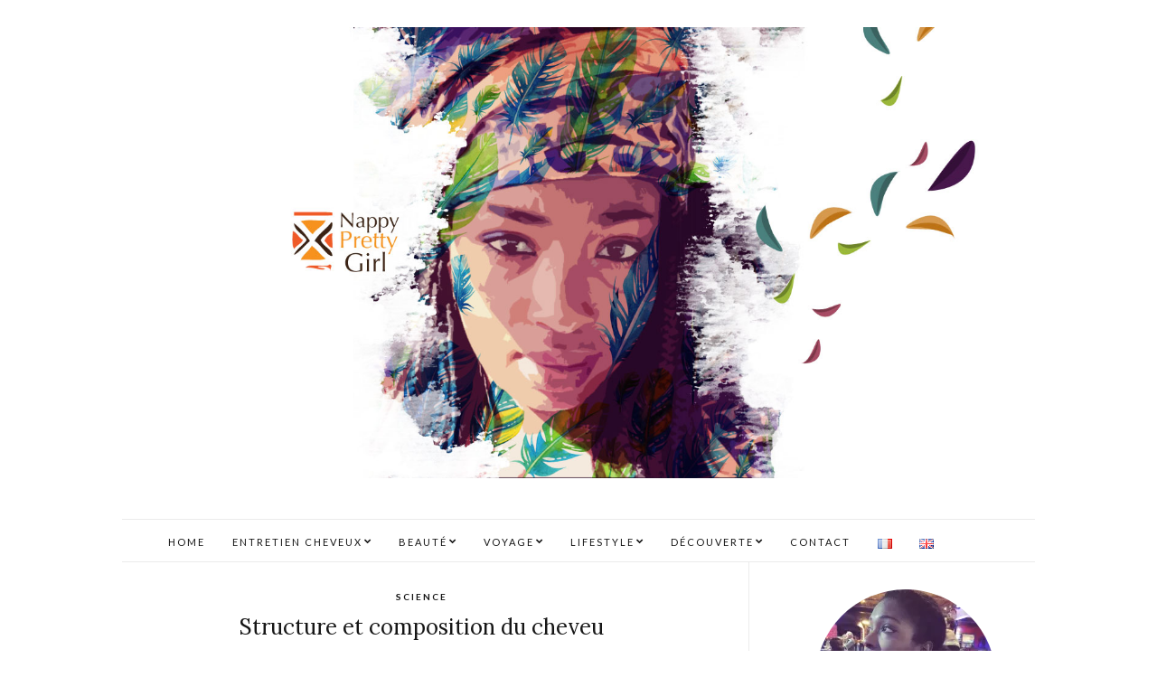

--- FILE ---
content_type: text/html; charset=UTF-8
request_url: https://nappyprettygirl.com/category/science/
body_size: 20204
content:
<!doctype html>
<html lang="fr-FR">
<head>
	<meta charset="UTF-8">
	<meta name="viewport" content="width=device-width, initial-scale=1">
	<link rel="profile" href="https://gmpg.org/xfn/11">
	<link rel="pingback" href="https://nappyprettygirl.com/xmlrpc.php">

	
	<!-- This site is optimized with the Yoast SEO plugin v14.5 - https://yoast.com/wordpress/plugins/seo/ -->
	<title>SCIENCE Archives - Nappy Pretty Girl</title>
	<meta name="robots" content="noindex, follow" />
	<meta property="og:locale" content="fr_FR" />
	<meta property="og:type" content="article" />
	<meta property="og:title" content="SCIENCE Archives - Nappy Pretty Girl" />
	<meta property="og:url" content="https://nappyprettygirl.com/category/science/" />
	<meta property="og:site_name" content="Nappy Pretty Girl" />
	<meta name="twitter:card" content="summary" />
	<script type="application/ld+json" class="yoast-schema-graph">{"@context":"https://schema.org","@graph":[{"@type":"WebSite","@id":"https://nappyprettygirl.com/fr/#website","url":"https://nappyprettygirl.com/fr/","name":"Nappy Pretty Girl","description":"","potentialAction":[{"@type":"SearchAction","target":"https://nappyprettygirl.com/fr/?s={search_term_string}","query-input":"required name=search_term_string"}],"inLanguage":"fr-FR"},{"@type":"CollectionPage","@id":"https://nappyprettygirl.com/category/science/#webpage","url":"https://nappyprettygirl.com/category/science/","name":"SCIENCE Archives - Nappy Pretty Girl","isPartOf":{"@id":"https://nappyprettygirl.com/fr/#website"},"inLanguage":"fr-FR"}]}</script>
	<!-- / Yoast SEO plugin. -->


<link rel='dns-prefetch' href='//secure.gravatar.com' />
<link rel='dns-prefetch' href='//s.w.org' />
<link rel="alternate" type="application/rss+xml" title="Nappy Pretty Girl &raquo; Flux" href="https://nappyprettygirl.com/fr/feed/" />
<link rel="alternate" type="application/rss+xml" title="Nappy Pretty Girl &raquo; Flux des commentaires" href="https://nappyprettygirl.com/fr/comments/feed/" />
<link rel="alternate" type="application/rss+xml" title="Nappy Pretty Girl &raquo; Flux de la catégorie SCIENCE" href="https://nappyprettygirl.com/category/science/feed/" />
		<!-- This site uses the Google Analytics by MonsterInsights plugin v8.1.0 - Using Analytics tracking - https://www.monsterinsights.com/ -->
							<script src="//www.googletagmanager.com/gtag/js?id=UA-88451802-1"  type="text/javascript" data-cfasync="false" async></script>
			<script type="text/javascript" data-cfasync="false">
				var mi_version = '8.1.0';
				var mi_track_user = true;
				var mi_no_track_reason = '';
				
								var disableStrs = [
															'ga-disable-UA-88451802-1',
									];

				/* Function to detect opted out users */
				function __gtagTrackerIsOptedOut() {
					for ( var index = 0; index < disableStrs.length; index++ ) {
						if ( document.cookie.indexOf( disableStrs[ index ] + '=true' ) > -1 ) {
							return true;
						}
					}

					return false;
				}

				/* Disable tracking if the opt-out cookie exists. */
				if ( __gtagTrackerIsOptedOut() ) {
					for ( var index = 0; index < disableStrs.length; index++ ) {
						window[ disableStrs[ index ] ] = true;
					}
				}

				/* Opt-out function */
				function __gtagTrackerOptout() {
					for ( var index = 0; index < disableStrs.length; index++ ) {
						document.cookie = disableStrs[ index ] + '=true; expires=Thu, 31 Dec 2099 23:59:59 UTC; path=/';
						window[ disableStrs[ index ] ] = true;
					}
				}

				if ( 'undefined' === typeof gaOptout ) {
					function gaOptout() {
						__gtagTrackerOptout();
					}
				}
								window.dataLayer = window.dataLayer || [];

				window.MonsterInsightsDualTracker = {
					helpers: {},
					trackers: {},
				};
				if ( mi_track_user ) {
					function __gtagDataLayer() {
						dataLayer.push( arguments );
					}

					function __gtagTracker( type, name, parameters ) {
						if ( type === 'event' ) {
							
															parameters.send_to = monsterinsights_frontend.ua;
								__gtagDataLayer.apply( null, arguments );
													} else {
							__gtagDataLayer.apply( null, arguments );
						}
					}
					__gtagTracker( 'js', new Date() );
					__gtagTracker( 'set', {
						'developer_id.dZGIzZG' : true,
											} );
															__gtagTracker( 'config', 'UA-88451802-1', {"forceSSL":"true","link_attribution":"true"} );
										window.gtag = __gtagTracker;										(
						function () {
							/* https://developers.google.com/analytics/devguides/collection/analyticsjs/ */
							/* ga and __gaTracker compatibility shim. */
							var noopfn = function () {
								return null;
							};
							var newtracker = function () {
								return new Tracker();
							};
							var Tracker = function () {
								return null;
							};
							var p = Tracker.prototype;
							p.get = noopfn;
							p.set = noopfn;
							p.send = function (){
								var args = Array.prototype.slice.call(arguments);
								args.unshift( 'send' );
								__gaTracker.apply(null, args);
							};
							var __gaTracker = function () {
								var len = arguments.length;
								if ( len === 0 ) {
									return;
								}
								var f = arguments[len - 1];
								if ( typeof f !== 'object' || f === null || typeof f.hitCallback !== 'function' ) {
									if ( 'send' === arguments[0] ) {
										var hitConverted, hitObject = false, action;
										if ( 'event' === arguments[1] ) {
											if ( 'undefined' !== typeof arguments[3] ) {
												hitObject = {
													'eventAction': arguments[3],
													'eventCategory': arguments[2],
													'eventLabel': arguments[4],
													'value': arguments[5] ? arguments[5] : 1,
												}
											}
										}
										if ( 'pageview' === arguments[1] ) {
											if ( 'undefined' !== typeof arguments[2] ) {
												hitObject = {
													'eventAction': 'page_view',
													'page_path' : arguments[2],
												}
											}
										}
										if ( typeof arguments[2] === 'object' ) {
											hitObject = arguments[2];
										}
										if ( typeof arguments[5] === 'object' ) {
											Object.assign( hitObject, arguments[5] );
										}
										if ( 'undefined' !== typeof arguments[1].hitType ) {
											hitObject = arguments[1];
											if ( 'pageview' === hitObject.hitType ) {
												hitObject.eventAction = 'page_view';
											}
										}
										if ( hitObject ) {
											action = 'timing' === arguments[1].hitType ? 'timing_complete' : hitObject.eventAction;
											hitConverted = mapArgs( hitObject );
											__gtagTracker( 'event', action, hitConverted );
										}
									}
									return;
								}

								function mapArgs( args ) {
									var arg, hit = {};
									var gaMap = {
										'eventCategory': 'event_category',
										'eventAction': 'event_action',
										'eventLabel': 'event_label',
										'eventValue': 'event_value',
										'nonInteraction': 'non_interaction',
										'timingCategory': 'event_category',
										'timingVar': 'name',
										'timingValue': 'value',
										'timingLabel': 'event_label',
										'page' : 'page_path',
										'location' : 'page_location',
										'title' : 'page_title',
									};
									for ( arg in args ) {
																				if ( ! ( ! args.hasOwnProperty(arg) || ! gaMap.hasOwnProperty(arg) ) ) {
											hit[gaMap[arg]] = args[arg];
										} else {
											hit[arg] = args[arg];
										}
									}
									return hit;
								}

								try {
									f.hitCallback();
								} catch ( ex ) {
								}
							};
							__gaTracker.create = newtracker;
							__gaTracker.getByName = newtracker;
							__gaTracker.getAll = function () {
								return [];
							};
							__gaTracker.remove = noopfn;
							__gaTracker.loaded = true;
							window['__gaTracker'] = __gaTracker;
						}
					)();
									} else {
										console.log( "" );
					( function () {
							function __gtagTracker() {
								return null;
							}
							window['__gtagTracker'] = __gtagTracker;
							window['gtag'] = __gtagTracker;
					} )();
									}
			</script>
				<!-- / Google Analytics by MonsterInsights -->
				<script type="text/javascript">
			window._wpemojiSettings = {"baseUrl":"https:\/\/s.w.org\/images\/core\/emoji\/12.0.0-1\/72x72\/","ext":".png","svgUrl":"https:\/\/s.w.org\/images\/core\/emoji\/12.0.0-1\/svg\/","svgExt":".svg","source":{"concatemoji":"https:\/\/nappyprettygirl.com\/wp-includes\/js\/wp-emoji-release.min.js?ver=5.4.18"}};
			/*! This file is auto-generated */
			!function(e,a,t){var n,r,o,i=a.createElement("canvas"),p=i.getContext&&i.getContext("2d");function s(e,t){var a=String.fromCharCode;p.clearRect(0,0,i.width,i.height),p.fillText(a.apply(this,e),0,0);e=i.toDataURL();return p.clearRect(0,0,i.width,i.height),p.fillText(a.apply(this,t),0,0),e===i.toDataURL()}function c(e){var t=a.createElement("script");t.src=e,t.defer=t.type="text/javascript",a.getElementsByTagName("head")[0].appendChild(t)}for(o=Array("flag","emoji"),t.supports={everything:!0,everythingExceptFlag:!0},r=0;r<o.length;r++)t.supports[o[r]]=function(e){if(!p||!p.fillText)return!1;switch(p.textBaseline="top",p.font="600 32px Arial",e){case"flag":return s([127987,65039,8205,9895,65039],[127987,65039,8203,9895,65039])?!1:!s([55356,56826,55356,56819],[55356,56826,8203,55356,56819])&&!s([55356,57332,56128,56423,56128,56418,56128,56421,56128,56430,56128,56423,56128,56447],[55356,57332,8203,56128,56423,8203,56128,56418,8203,56128,56421,8203,56128,56430,8203,56128,56423,8203,56128,56447]);case"emoji":return!s([55357,56424,55356,57342,8205,55358,56605,8205,55357,56424,55356,57340],[55357,56424,55356,57342,8203,55358,56605,8203,55357,56424,55356,57340])}return!1}(o[r]),t.supports.everything=t.supports.everything&&t.supports[o[r]],"flag"!==o[r]&&(t.supports.everythingExceptFlag=t.supports.everythingExceptFlag&&t.supports[o[r]]);t.supports.everythingExceptFlag=t.supports.everythingExceptFlag&&!t.supports.flag,t.DOMReady=!1,t.readyCallback=function(){t.DOMReady=!0},t.supports.everything||(n=function(){t.readyCallback()},a.addEventListener?(a.addEventListener("DOMContentLoaded",n,!1),e.addEventListener("load",n,!1)):(e.attachEvent("onload",n),a.attachEvent("onreadystatechange",function(){"complete"===a.readyState&&t.readyCallback()})),(n=t.source||{}).concatemoji?c(n.concatemoji):n.wpemoji&&n.twemoji&&(c(n.twemoji),c(n.wpemoji)))}(window,document,window._wpemojiSettings);
		</script>
		<style type="text/css">
img.wp-smiley,
img.emoji {
	display: inline !important;
	border: none !important;
	box-shadow: none !important;
	height: 1em !important;
	width: 1em !important;
	margin: 0 .07em !important;
	vertical-align: -0.1em !important;
	background: none !important;
	padding: 0 !important;
}
</style>
	<link rel='stylesheet' id='sb_instagram_styles-css'  href='https://nappyprettygirl.com/wp-content/plugins/instagram-feed/css/sb-instagram-2-2.min.css?ver=2.4.5' type='text/css' media='all' />
<link rel='stylesheet' id='wp-block-library-css'  href='https://nappyprettygirl.com/wp-includes/css/dist/block-library/style.min.css?ver=5.4.18' type='text/css' media='all' />
<style id='wp-block-library-inline-css' type='text/css'>
.has-text-align-justify{text-align:justify;}
</style>
<link rel='stylesheet' id='olsen-light-google-font-css'  href='//fonts.googleapis.com/css?family=Lora%3A400%2C700%2C400italic%2C700italic%7CLato%3A400%2C400italic%2C700%2C700italic&#038;ver=5.4.18' type='text/css' media='all' />
<link rel='stylesheet' id='olsen-light-base-css'  href='https://nappyprettygirl.com/wp-content/themes/olsen-light/css/base.css?ver=1.3.2' type='text/css' media='all' />
<link rel='stylesheet' id='olsen-light-common-css'  href='https://nappyprettygirl.com/wp-content/themes/olsen-light/common/css/global.css?ver=1.3.2' type='text/css' media='all' />
<link rel='stylesheet' id='font-awesome-css'  href='https://nappyprettygirl.com/wp-content/themes/olsen-light/css/font-awesome.css?ver=4.7.0' type='text/css' media='all' />
<link rel='stylesheet' id='olsen-light-magnific-css'  href='https://nappyprettygirl.com/wp-content/themes/olsen-light/css/magnific.css?ver=1.0.0' type='text/css' media='all' />
<link rel='stylesheet' id='olsen-light-slick-css'  href='https://nappyprettygirl.com/wp-content/themes/olsen-light/css/slick.css?ver=1.5.7' type='text/css' media='all' />
<link rel='stylesheet' id='olsen-light-mmenu-css'  href='https://nappyprettygirl.com/wp-content/themes/olsen-light/css/mmenu.css?ver=5.2.0' type='text/css' media='all' />
<link rel='stylesheet' id='olsen-light-style-css'  href='https://nappyprettygirl.com/wp-content/themes/olsen-light/style.css?ver=1.3.2' type='text/css' media='all' />
<link rel='stylesheet' id='__EPYT__style-css'  href='https://nappyprettygirl.com/wp-content/plugins/youtube-embed-plus/styles/ytprefs.min.css?ver=13.4' type='text/css' media='all' />
<style id='__EPYT__style-inline-css' type='text/css'>

                .epyt-gallery-thumb {
                        width: 33.333%;
                }
                
</style>
<link rel='stylesheet' id='jetpack_css-css'  href='https://nappyprettygirl.com/wp-content/plugins/jetpack/css/jetpack.css?ver=8.7.4' type='text/css' media='all' />
<script>if (document.location.protocol != "https:") {document.location = document.URL.replace(/^http:/i, "https:");}</script><script type='text/javascript'>
/* <![CDATA[ */
var monsterinsights_frontend = {"js_events_tracking":"true","download_extensions":"doc,pdf,ppt,zip,xls,docx,pptx,xlsx","inbound_paths":"[{\"path\":\"\\\/go\\\/\",\"label\":\"affiliate\"},{\"path\":\"\\\/recommend\\\/\",\"label\":\"affiliate\"}]","home_url":"https:\/\/nappyprettygirl.com","hash_tracking":"false","ua":"UA-88451802-1","v4_id":""};
/* ]]> */
</script>
<script type='text/javascript' src='https://nappyprettygirl.com/wp-content/plugins/google-analytics-for-wordpress/assets/js/frontend-gtag.min.js?ver=8.1.0'></script>
<script type='text/javascript' src='https://nappyprettygirl.com/wp-includes/js/jquery/jquery.js?ver=1.12.4-wp'></script>
<script type='text/javascript' src='https://nappyprettygirl.com/wp-includes/js/jquery/jquery-migrate.min.js?ver=1.4.1'></script>
<script type='text/javascript' src='https://nappyprettygirl.com/wp-content/plugins/jetpack/_inc/build/tiled-gallery/tiled-gallery/tiled-gallery.min.js?ver=5.4.18'></script>
<script type='text/javascript'>
/* <![CDATA[ */
var _EPYT_ = {"ajaxurl":"https:\/\/nappyprettygirl.com\/wp-admin\/admin-ajax.php","security":"5403401eb7","gallery_scrolloffset":"20","eppathtoscripts":"https:\/\/nappyprettygirl.com\/wp-content\/plugins\/youtube-embed-plus\/scripts\/","eppath":"https:\/\/nappyprettygirl.com\/wp-content\/plugins\/youtube-embed-plus\/","epresponsiveselector":"[\"iframe.__youtube_prefs_widget__\"]","epdovol":"1","version":"13.4","evselector":"iframe.__youtube_prefs__[src], iframe[src*=\"youtube.com\/embed\/\"], iframe[src*=\"youtube-nocookie.com\/embed\/\"]","ajax_compat":"","ytapi_load":"light","pause_others":"","stopMobileBuffer":"1","vi_active":"","vi_js_posttypes":[]};
/* ]]> */
</script>
<script type='text/javascript' src='https://nappyprettygirl.com/wp-content/plugins/youtube-embed-plus/scripts/ytprefs.min.js?ver=13.4'></script>
<link rel='https://api.w.org/' href='https://nappyprettygirl.com/wp-json/' />
<link rel="EditURI" type="application/rsd+xml" title="RSD" href="https://nappyprettygirl.com/xmlrpc.php?rsd" />
<link rel="wlwmanifest" type="application/wlwmanifest+xml" href="https://nappyprettygirl.com/wp-includes/wlwmanifest.xml" /> 
<meta name="generator" content="WordPress 5.4.18" />
<script type='text/javascript' data-cfasync='false'>var _mmunch = {'front': false, 'page': false, 'post': false, 'category': false, 'author': false, 'search': false, 'attachment': false, 'tag': false};_mmunch['category'] = true; _mmunch['categoryData'] = {"term_id":30,"name":"SCIENCE","slug":"science","term_group":0,"term_taxonomy_id":30,"taxonomy":"category","description":"","parent":0,"count":3,"filter":"raw","cat_ID":30,"category_count":3,"category_description":"","cat_name":"SCIENCE","category_nicename":"science","category_parent":0};</script><script data-cfasync="false" src="//a.mailmunch.co/app/v1/site.js" id="mailmunch-script" data-plugin="mailmunch" data-mailmunch-site-id="381896" async></script>
<link rel='dns-prefetch' href='//v0.wordpress.com'/>
<link rel='dns-prefetch' href='//i0.wp.com'/>
<link rel='dns-prefetch' href='//i1.wp.com'/>
<link rel='dns-prefetch' href='//i2.wp.com'/>
<style type='text/css'>img#wpstats{display:none}</style><style type="text/css"></style><link rel="icon" href="https://i0.wp.com/nappyprettygirl.com/wp-content/uploads/2021/08/cropped-favicon-npg.png?fit=32%2C32&#038;ssl=1" sizes="32x32" />
<link rel="icon" href="https://i0.wp.com/nappyprettygirl.com/wp-content/uploads/2021/08/cropped-favicon-npg.png?fit=192%2C192&#038;ssl=1" sizes="192x192" />
<link rel="apple-touch-icon" href="https://i0.wp.com/nappyprettygirl.com/wp-content/uploads/2021/08/cropped-favicon-npg.png?fit=180%2C180&#038;ssl=1" />
<meta name="msapplication-TileImage" content="https://i0.wp.com/nappyprettygirl.com/wp-content/uploads/2021/08/cropped-favicon-npg.png?fit=270%2C270&#038;ssl=1" />
			<style type="text/css" id="wp-custom-css">
				/*MENU NAVIGATEUR*/
.site-bar .nav {
	  width: 90%;
	  margin-left: auto;
    margin-right: auto;
		float:none;
	
}			</style>
		</head>
<body data-rsssl=1 class="archive category category-science category-30" itemscope="itemscope" itemtype="http://schema.org/WebPage">


<div id="page">

	
	<div class="container">
		<div class="row">
			<div class="col-md-12">

				<header id="masthead" class="site-header group" role="banner" itemscope="itemscope" itemtype="http://schema.org/Organization">

					<div class="site-logo">
						<div itemprop="name">
							<a itemprop="url" href="https://nappyprettygirl.com/fr">
																	<img itemprop="logo"
									     src="https://nappyprettygirl.com/wp-content/uploads/2017/05/nappyprettygirl-couv-comp.jpg"
									     alt="Nappy Pretty Girl"/>
															</a>
						</div>

											</div><!-- /site-logo -->

					<div class="site-bar group">
						<nav class="nav" role="navigation" itemscope="itemscope" itemtype="http://schema.org/SiteNavigationElement">
							<ul id="menu-menu-principal" class="navigation"><li id="menu-item-4" class="menu-item menu-item-type-custom menu-item-object-custom menu-item-4"><a href="https://nappyprettygirl.com">HOME</a></li>
<li id="menu-item-177" class="menu-item menu-item-type-taxonomy menu-item-object-category current-menu-ancestor current-menu-parent menu-item-has-children menu-item-177"><a href="https://nappyprettygirl.com/category/entretien-cheveux/">ENTRETIEN CHEVEUX</a>
<ul class="sub-menu">
	<li id="menu-item-994" class="menu-item menu-item-type-taxonomy menu-item-object-category menu-item-has-children menu-item-994"><a href="https://nappyprettygirl.com/category/portrait-de-nappy/">PORTRAIT DE NAPPY</a>
	<ul class="sub-menu">
		<li id="menu-item-993" class="menu-item menu-item-type-taxonomy menu-item-object-category menu-item-has-children menu-item-993"><a href="https://nappyprettygirl.com/category/crepus-4c/">CRÉPUS &#8211; 4C</a>
		<ul class="sub-menu">
			<li id="menu-item-995" class="menu-item menu-item-type-post_type menu-item-object-post menu-item-995"><a href="https://nappyprettygirl.com/284-2/">Portrait de Nappy : Lobo</a></li>
		</ul>
</li>
	</ul>
</li>
	<li id="menu-item-9" class="menu-item menu-item-type-post_type menu-item-object-page menu-item-9"><a href="https://nappyprettygirl.com/labecedaire-nappy/">L&#8217;ABÉCÉDAIRE NAPPY</a></li>
	<li id="menu-item-78" class="menu-item menu-item-type-taxonomy menu-item-object-category current-menu-item menu-item-has-children menu-item-78"><a href="https://nappyprettygirl.com/category/science/" aria-current="page">SCIENCE</a>
	<ul class="sub-menu">
		<li id="menu-item-296" class="menu-item menu-item-type-post_type menu-item-object-post menu-item-296"><a href="https://nappyprettygirl.com/structure-composition-cheveu/">Structure et composition du cheveu</a></li>
		<li id="menu-item-254" class="menu-item menu-item-type-post_type menu-item-object-post menu-item-254"><a href="https://nappyprettygirl.com/la-classification-des-types-de-cheveux/">La classification des types de cheveux</a></li>
		<li id="menu-item-255" class="menu-item menu-item-type-post_type menu-item-object-post menu-item-255"><a href="https://nappyprettygirl.com/sulfates-parabens-silicones-substances-a-eviter/">Sulfates, Parabens et Silicones : des substances à éviter</a></li>
	</ul>
</li>
	<li id="menu-item-63" class="menu-item menu-item-type-taxonomy menu-item-object-category menu-item-has-children menu-item-63"><a href="https://nappyprettygirl.com/category/routine-capillaire/">ROUTINE CAPILLAIRE</a>
	<ul class="sub-menu">
		<li id="menu-item-252" class="menu-item menu-item-type-post_type menu-item-object-post menu-item-252"><a href="https://nappyprettygirl.com/la-routine-capillaire-cest-quoi/">La routine capillaire c&#8217;est quoi ?</a></li>
		<li id="menu-item-751" class="menu-item menu-item-type-post_type menu-item-object-post menu-item-751"><a href="https://nappyprettygirl.com/vanillestwist-out-ma-coupe-protectrice-preferee/">Vanilles/Twist : Ma coupe protectrice préférée</a></li>
	</ul>
</li>
	<li id="menu-item-69" class="menu-item menu-item-type-taxonomy menu-item-object-category menu-item-has-children menu-item-69"><a href="https://nappyprettygirl.com/category/entretien-cheveux/conseils-et-astuces/">CONSEILS ET ASTUCES</a>
	<ul class="sub-menu">
		<li id="menu-item-322" class="menu-item menu-item-type-post_type menu-item-object-post menu-item-322"><a href="https://nappyprettygirl.com/10-astuces-faire-pousser-cheveux-crepus/">10 astuces pour faire pousser ses cheveux crépus</a></li>
	</ul>
</li>
	<li id="menu-item-439" class="menu-item menu-item-type-taxonomy menu-item-object-category menu-item-has-children menu-item-439"><a href="https://nappyprettygirl.com/category/inspiration/">INSPIRATION</a>
	<ul class="sub-menu">
		<li id="menu-item-440" class="menu-item menu-item-type-taxonomy menu-item-object-category menu-item-has-children menu-item-440"><a href="https://nappyprettygirl.com/category/inspiration/mariage/">MARIAGE</a>
		<ul class="sub-menu">
			<li id="menu-item-441" class="menu-item menu-item-type-post_type menu-item-object-post menu-item-441"><a href="https://nappyprettygirl.com/mariage-idees-coiffures-nappy-pour-le-jour-j/">Mariage : idées coiffures nappy pour le Jour J</a></li>
		</ul>
</li>
	</ul>
</li>
</ul>
</li>
<li id="menu-item-542" class="menu-item menu-item-type-taxonomy menu-item-object-category menu-item-has-children menu-item-542"><a href="https://nappyprettygirl.com/category/beaute/">BEAUTÉ</a>
<ul class="sub-menu">
	<li id="menu-item-962" class="menu-item menu-item-type-post_type menu-item-object-post menu-item-962"><a href="https://nappyprettygirl.com/epilation-fil-a-stella-centre-de-beaute-indien/">Épilation au fil chez Stella le centre de beauté indien</a></li>
</ul>
</li>
<li id="menu-item-526" class="menu-item menu-item-type-taxonomy menu-item-object-category menu-item-has-children menu-item-526"><a href="https://nappyprettygirl.com/category/voyage/">VOYAGE</a>
<ul class="sub-menu">
	<li id="menu-item-875" class="menu-item menu-item-type-post_type menu-item-object-post menu-item-875"><a href="https://nappyprettygirl.com/senegal-petit-retour-aux-sources/">Sénégal : petit retour aux sources</a></li>
	<li id="menu-item-549" class="menu-item menu-item-type-post_type menu-item-object-post menu-item-549"><a href="https://nappyprettygirl.com/petite-escapade-en-italie/">Petite escapade en Italie</a></li>
</ul>
</li>
<li id="menu-item-984" class="menu-item menu-item-type-taxonomy menu-item-object-category menu-item-has-children menu-item-984"><a href="https://nappyprettygirl.com/category/lifestyle/">LIFESTYLE</a>
<ul class="sub-menu">
	<li id="menu-item-1141" class="menu-item menu-item-type-taxonomy menu-item-object-category menu-item-has-children menu-item-1141"><a href="https://nappyprettygirl.com/category/maternite/">MATERNITÉ</a>
	<ul class="sub-menu">
		<li id="menu-item-1142" class="menu-item menu-item-type-post_type menu-item-object-post menu-item-1142"><a href="https://nappyprettygirl.com/pockit-de-gb-poussette-legere-et-compacte/">Poussette légère et compacte : j&#8217;ai choisi la Pockit de GB</a></li>
	</ul>
</li>
	<li id="menu-item-985" class="menu-item menu-item-type-taxonomy menu-item-object-category menu-item-has-children menu-item-985"><a href="https://nappyprettygirl.com/category/sortie/">SORTIE</a>
	<ul class="sub-menu">
		<li id="menu-item-986" class="menu-item menu-item-type-post_type menu-item-object-post menu-item-986"><a href="https://nappyprettygirl.com/promenade-chateau-de-versailles/">Promenade au Château de Versailles</a></li>
	</ul>
</li>
	<li id="menu-item-1035" class="menu-item menu-item-type-taxonomy menu-item-object-category menu-item-has-children menu-item-1035"><a href="https://nappyprettygirl.com/category/developpement-personnel/">DEVELOPPEMENT PERSONNEL</a>
	<ul class="sub-menu">
		<li id="menu-item-1034" class="menu-item menu-item-type-post_type menu-item-object-post menu-item-1034"><a href="https://nappyprettygirl.com/pratiquer-lauto-education-quotidien/">Pratiquer l&#8217;auto-éducation au quotidien</a></li>
	</ul>
</li>
</ul>
</li>
<li id="menu-item-749" class="menu-item menu-item-type-taxonomy menu-item-object-category menu-item-has-children menu-item-749"><a href="https://nappyprettygirl.com/category/decouverte/">DÉCOUVERTE</a>
<ul class="sub-menu">
	<li id="menu-item-1036" class="menu-item menu-item-type-taxonomy menu-item-object-category menu-item-has-children menu-item-1036"><a href="https://nappyprettygirl.com/category/nouvelles-technologies/">NOUVELLES TECHNOLOGIES</a>
	<ul class="sub-menu">
		<li id="menu-item-750" class="menu-item menu-item-type-post_type menu-item-object-post menu-item-750"><a href="https://nappyprettygirl.com/connaissez-vous-la-cle-google-chromecast/">Connaissez-vous Google Chromecast ?</a></li>
	</ul>
</li>
</ul>
</li>
<li id="menu-item-53" class="menu-item menu-item-type-post_type menu-item-object-page menu-item-53"><a href="https://nappyprettygirl.com/contact/">CONTACT</a></li>
<li id="menu-item-897-fr" class="lang-item lang-item-180 lang-item-fr current-lang lang-item-first menu-item menu-item-type-custom menu-item-object-custom menu-item-897-fr"><a href="https://nappyprettygirl.com/category/science/" hreflang="fr-FR" lang="fr-FR"><img src="[data-uri]" title="Français" alt="Français" width="16" height="11" /></a></li>
<li id="menu-item-897-en" class="lang-item lang-item-263 lang-item-en no-translation menu-item menu-item-type-custom menu-item-object-custom menu-item-897-en"><a href="https://nappyprettygirl.com/en/" hreflang="en-GB" lang="en-GB"><img src="[data-uri]" title="English" alt="English" width="16" height="11" /></a></li>
</ul>
							<a class="mobile-nav-trigger" href="#mobilemenu"><i class="fa fa-navicon"></i> Menu</a>
						</nav>
												<div id="mobilemenu"></div>

						
							<div class="site-tools ">
								
								
							</div><!-- /site-tools -->
					</div><!-- /site-bar -->

				</header>

				
				<div id="site-content">


<div class="row">
	<div class="col-md-8">
		<main id="content" class="entries-classic" role="main" itemprop="mainContentOfPage" itemscope="itemscope" itemtype="http://schema.org/Blog">

			<div class="row">
				<div class="col-md-12">

					
					
													

		<article id="entry-229" class="entry  post-229 post type-post status-publish format-standard has-post-thumbnail hentry category-science tag-cortex tag-cuticule" itemscope="itemscope" itemtype="http://schema.org/BlogPosting" itemprop="blogPost">
							<div class="entry-meta entry-meta-top">
					<p class="entry-categories">
						<a href="https://nappyprettygirl.com/category/science/" rel="category tag">SCIENCE</a>					</p>
				</div>
			
			<h2 class="entry-title" itemprop="headline">
				<a href="https://nappyprettygirl.com/structure-composition-cheveu/">Structure et composition du cheveu</a>
			</h2>

							<div class="entry-meta entry-meta-bottom">
					<time class="entry-date" itemprop="datePublished" datetime="2016-03-21T20:30:17+01:00">21 mars 2016</time>
					<a href="https://nappyprettygirl.com/structure-composition-cheveu/#respond" class="entry-comments-no">Pas de commentaire</a>
				</div>
			
							<div class="entry-featured">
					<a href="https://nappyprettygirl.com/structure-composition-cheveu/">
						<img width="640" height="435" src="https://i0.wp.com/nappyprettygirl.com/wp-content/uploads/2016/03/5814818160_c28cbc45f5_z-e1458589238657.jpg?resize=640%2C435&amp;ssl=1" class="attachment-post-thumbnail size-post-thumbnail wp-post-image" alt="" itemprop="image" data-attachment-id="294" data-permalink="https://nappyprettygirl.com/structure-composition-cheveu/b0007692-amino-acid-glutamic-acid/" data-orig-file="https://i0.wp.com/nappyprettygirl.com/wp-content/uploads/2016/03/5814818160_c28cbc45f5_z-e1458589238657.jpg?fit=640%2C450&amp;ssl=1" data-orig-size="640,450" data-comments-opened="1" data-image-meta="{&quot;aperture&quot;:&quot;0&quot;,&quot;credit&quot;:&quot;Wellcome Images&quot;,&quot;camera&quot;:&quot;&quot;,&quot;caption&quot;:&quot;B0007692 Amino acid: Glutamic acid\nCredit: Maurizio De Angelis. Wellcome Images\nimages@wellcome.ac.uk\nhttp:\/\/images.wellcome.ac.uk\nDigital illustration showing the molecular structure of the amino acid glutamic acid (Glu). Amino acids are the building blocks of proteins. The specific sequence and chemical activity of the amino acids can determine the biological activity of the protein. Amino acids are made up of hydrogen atoms (white), oxygen atoms (red), carbon atoms (black), nitrogen atoms (blue) and sulphur atoms (yellow). Glutamic acid is coded for in the genome and is therefore a non-essential amino acid, meaning the body can produce its own supply. Glutamic acid is a key molecule in cellular metabolism, particularly in the metabolism of sugars and fats. Glutamates (salts of glutamic acid) are a very important and abundant neurotransmitter and is important for brain function. However, some glutamates i.e. monosodium glutamate (MSG) have prompted some health concerns.\nDigital artwork\/Computer graphic\n2010 Published:  - \n\nCopyrighted work available under Creative Commons by-nc-nd 2.0 UK, see http:\/\/images.wellcome.ac.uk\/indexplus\/page\/Prices.html&quot;,&quot;created_timestamp&quot;:&quot;0&quot;,&quot;copyright&quot;:&quot;Copyrighted work available under Creative Commons by-nc-nd 2.0 UK, see http:\/\/images.wellcome.ac.uk\/indexplus\/page\/Prices.html&quot;,&quot;focal_length&quot;:&quot;0&quot;,&quot;iso&quot;:&quot;0&quot;,&quot;shutter_speed&quot;:&quot;0&quot;,&quot;title&quot;:&quot;B0007692 Amino acid: Glutamic acid&quot;,&quot;orientation&quot;:&quot;1&quot;}" data-image-title="B0007692 Amino acid: Glutamic acid" data-image-description="" data-medium-file="https://i0.wp.com/nappyprettygirl.com/wp-content/uploads/2016/03/5814818160_c28cbc45f5_z-e1458589238657.jpg?fit=300%2C211&amp;ssl=1" data-large-file="https://i0.wp.com/nappyprettygirl.com/wp-content/uploads/2016/03/5814818160_c28cbc45f5_z-e1458589238657.jpg?fit=640%2C450&amp;ssl=1" />					</a>
				</div>
			
			<div class="entry-content" itemprop="text">
				<p>Coucou les filles, aujourd&#8217;hui nous allons voir un peu la structure du cheveu de façon simplifié. Je pense qu&#8217;il est important de comprendre comment le cheveu fonctionne pour nous permettre de mieux en prendre soin.</p>
			</div>

			<div class="entry-utils group">
				<a href="https://nappyprettygirl.com/structure-composition-cheveu/" class="read-more">Lire la suite</a>

					<ul class="socials">
				<li><a href="https://www.facebook.com/sharer.php?u=https://nappyprettygirl.com/structure-composition-cheveu/" target="_blank" class="social-icon"><i class="fa fa-facebook"></i></a></li>
		<li><a href="https://twitter.com/share?url=https://nappyprettygirl.com/structure-composition-cheveu/" target="_blank" class="social-icon"><i class="fa fa-twitter"></i></a></li>
		<li><a href="https://www.linkedin.com/shareArticle?mini=true&#038;url=https%3A%2F%2Fnappyprettygirl.com%2Fstructure-composition-cheveu%2F" target="_blank" class="social-icon"><i class="fa fa-linkedin"></i></a></li>
					<li><a href="https://pinterest.com/pin/create/bookmarklet/?url=https://nappyprettygirl.com/structure-composition-cheveu/&#038;description=Structure%20et%20composition%20du%20cheveu&#038;media=https://i0.wp.com/nappyprettygirl.com/wp-content/uploads/2016/03/5814818160_c28cbc45f5_z-e1458589238657.jpg?fit=640%2C450&#038;ssl=1" target="_blank" class="social-icon"><i class="fa fa-pinterest"></i></a></li>
			</ul>
			</div>

					</article>

													

		<article id="entry-158" class="entry  post-158 post type-post status-publish format-standard has-post-thumbnail hentry category-science tag-classification-des-types-de-cheveux" itemscope="itemscope" itemtype="http://schema.org/BlogPosting" itemprop="blogPost">
							<div class="entry-meta entry-meta-top">
					<p class="entry-categories">
						<a href="https://nappyprettygirl.com/category/science/" rel="category tag">SCIENCE</a>					</p>
				</div>
			
			<h2 class="entry-title" itemprop="headline">
				<a href="https://nappyprettygirl.com/la-classification-des-types-de-cheveux/">La classification des types de cheveux</a>
			</h2>

							<div class="entry-meta entry-meta-bottom">
					<time class="entry-date" itemprop="datePublished" datetime="2016-02-29T18:02:14+01:00">29 février 2016</time>
					<a href="https://nappyprettygirl.com/la-classification-des-types-de-cheveux/#respond" class="entry-comments-no">Pas de commentaire</a>
				</div>
			
							<div class="entry-featured">
					<a href="https://nappyprettygirl.com/la-classification-des-types-de-cheveux/">
						<img width="665" height="435" src="https://i2.wp.com/nappyprettygirl.com/wp-content/uploads/2016/02/picture_photo_e5433d.jpg?resize=665%2C435&amp;ssl=1" class="attachment-post-thumbnail size-post-thumbnail wp-post-image" alt="" itemprop="image" data-attachment-id="218" data-permalink="https://nappyprettygirl.com/la-classification-des-types-de-cheveux/picture_photo_e5433d/" data-orig-file="https://i2.wp.com/nappyprettygirl.com/wp-content/uploads/2016/02/picture_photo_e5433d.jpg?fit=976%2C549&amp;ssl=1" data-orig-size="976,549" data-comments-opened="1" data-image-meta="{&quot;aperture&quot;:&quot;0&quot;,&quot;credit&quot;:&quot;&quot;,&quot;camera&quot;:&quot;&quot;,&quot;caption&quot;:&quot;&quot;,&quot;created_timestamp&quot;:&quot;0&quot;,&quot;copyright&quot;:&quot;&quot;,&quot;focal_length&quot;:&quot;0&quot;,&quot;iso&quot;:&quot;0&quot;,&quot;shutter_speed&quot;:&quot;0&quot;,&quot;title&quot;:&quot;&quot;,&quot;orientation&quot;:&quot;0&quot;}" data-image-title="picture_photo_e5433d" data-image-description="" data-medium-file="https://i2.wp.com/nappyprettygirl.com/wp-content/uploads/2016/02/picture_photo_e5433d.jpg?fit=300%2C169&amp;ssl=1" data-large-file="https://i2.wp.com/nappyprettygirl.com/wp-content/uploads/2016/02/picture_photo_e5433d.jpg?fit=665%2C374&amp;ssl=1" />					</a>
				</div>
			
			<div class="entry-content" itemprop="text">
				<p>En 1998 André Walker (coiffeur officiel d&#8217;Oprah Winfrey dans le Oprah Show) établi dans son livre <span style="text-decoration: underline;"><em>Andre Talks Hair</em></span><em> une classification simplifiée des différents types de cheveux qui existent dans le monde. Aujourd&#8217;hui sa classification est l&#8217;une des plus utilisées. Elle a non seulement pour but de </em><i>définir tous les types de cheveux mais aussi de savoir comment en prendre soins par rapport à leurs caractéristiques.</i></p>
			</div>

			<div class="entry-utils group">
				<a href="https://nappyprettygirl.com/la-classification-des-types-de-cheveux/" class="read-more">Lire la suite</a>

					<ul class="socials">
				<li><a href="https://www.facebook.com/sharer.php?u=https://nappyprettygirl.com/la-classification-des-types-de-cheveux/" target="_blank" class="social-icon"><i class="fa fa-facebook"></i></a></li>
		<li><a href="https://twitter.com/share?url=https://nappyprettygirl.com/la-classification-des-types-de-cheveux/" target="_blank" class="social-icon"><i class="fa fa-twitter"></i></a></li>
		<li><a href="https://www.linkedin.com/shareArticle?mini=true&#038;url=https%3A%2F%2Fnappyprettygirl.com%2Fla-classification-des-types-de-cheveux%2F" target="_blank" class="social-icon"><i class="fa fa-linkedin"></i></a></li>
					<li><a href="https://pinterest.com/pin/create/bookmarklet/?url=https://nappyprettygirl.com/la-classification-des-types-de-cheveux/&#038;description=La%20classification%20des%20types%20de%20cheveux&#038;media=https://i2.wp.com/nappyprettygirl.com/wp-content/uploads/2016/02/picture_photo_e5433d.jpg?fit=665%2C374&#038;ssl=1" target="_blank" class="social-icon"><i class="fa fa-pinterest"></i></a></li>
			</ul>
			</div>

					</article>

													

		<article id="entry-43" class="entry  post-43 post type-post status-publish format-standard has-post-thumbnail hentry category-science tag-cosmetiques tag-parabens tag-silicones tag-sulfates" itemscope="itemscope" itemtype="http://schema.org/BlogPosting" itemprop="blogPost">
							<div class="entry-meta entry-meta-top">
					<p class="entry-categories">
						<a href="https://nappyprettygirl.com/category/science/" rel="category tag">SCIENCE</a>					</p>
				</div>
			
			<h2 class="entry-title" itemprop="headline">
				<a href="https://nappyprettygirl.com/sulfates-parabens-silicones-substances-a-eviter/">Sulfates, Parabens et Silicones : des substances à éviter</a>
			</h2>

							<div class="entry-meta entry-meta-bottom">
					<time class="entry-date" itemprop="datePublished" datetime="2016-02-21T15:00:52+01:00">21 février 2016</time>
					<a href="https://nappyprettygirl.com/sulfates-parabens-silicones-substances-a-eviter/#comments" class="entry-comments-no">2 commentaires</a>
				</div>
			
							<div class="entry-featured">
					<a href="https://nappyprettygirl.com/sulfates-parabens-silicones-substances-a-eviter/">
						<img width="600" height="340" src="https://i0.wp.com/nappyprettygirl.com/wp-content/uploads/2016/02/2327072436_c76593c485_o.jpg?resize=600%2C340&amp;ssl=1" class="attachment-post-thumbnail size-post-thumbnail wp-post-image" alt="" itemprop="image" srcset="https://i0.wp.com/nappyprettygirl.com/wp-content/uploads/2016/02/2327072436_c76593c485_o.jpg?w=600&amp;ssl=1 600w, https://i0.wp.com/nappyprettygirl.com/wp-content/uploads/2016/02/2327072436_c76593c485_o.jpg?resize=300%2C170&amp;ssl=1 300w" sizes="(max-width: 600px) 100vw, 600px" data-attachment-id="132" data-permalink="https://nappyprettygirl.com/sulfates-parabens-silicones-substances-a-eviter/2327072436_c76593c485_o/" data-orig-file="https://i0.wp.com/nappyprettygirl.com/wp-content/uploads/2016/02/2327072436_c76593c485_o.jpg?fit=600%2C340&amp;ssl=1" data-orig-size="600,340" data-comments-opened="1" data-image-meta="{&quot;aperture&quot;:&quot;3.2&quot;,&quot;credit&quot;:&quot;&quot;,&quot;camera&quot;:&quot;Canon PowerShot G9&quot;,&quot;caption&quot;:&quot;&quot;,&quot;created_timestamp&quot;:&quot;1205023044&quot;,&quot;copyright&quot;:&quot;&quot;,&quot;focal_length&quot;:&quot;7.4&quot;,&quot;iso&quot;:&quot;80&quot;,&quot;shutter_speed&quot;:&quot;0.016666666666667&quot;,&quot;title&quot;:&quot;&quot;,&quot;orientation&quot;:&quot;1&quot;}" data-image-title="2327072436_c76593c485_o" data-image-description="" data-medium-file="https://i0.wp.com/nappyprettygirl.com/wp-content/uploads/2016/02/2327072436_c76593c485_o.jpg?fit=300%2C170&amp;ssl=1" data-large-file="https://i0.wp.com/nappyprettygirl.com/wp-content/uploads/2016/02/2327072436_c76593c485_o.jpg?fit=600%2C340&amp;ssl=1" />					</a>
				</div>
			
			<div class="entry-content" itemprop="text">
				<p>Présents depuis de nombreuses décennies dans les produits cosmétiques, les sulfates, les parabens et les silicones sont trois substances remis en cause depuis quelques années. De nombreuses marques ont commencé à les retirer de leurs produits pour leurs effets &#8220;nocif&#8221; sur la peau, les cheveux, ou encore l&#8217;environnement.</p>
<p>A quoi servent ces substances et comment les reconnaître dans la composition d&#8217;un shampoing ou autres produits cosmétiques ?</p>
			</div>

			<div class="entry-utils group">
				<a href="https://nappyprettygirl.com/sulfates-parabens-silicones-substances-a-eviter/" class="read-more">Lire la suite</a>

					<ul class="socials">
				<li><a href="https://www.facebook.com/sharer.php?u=https://nappyprettygirl.com/sulfates-parabens-silicones-substances-a-eviter/" target="_blank" class="social-icon"><i class="fa fa-facebook"></i></a></li>
		<li><a href="https://twitter.com/share?url=https://nappyprettygirl.com/sulfates-parabens-silicones-substances-a-eviter/" target="_blank" class="social-icon"><i class="fa fa-twitter"></i></a></li>
		<li><a href="https://www.linkedin.com/shareArticle?mini=true&#038;url=https%3A%2F%2Fnappyprettygirl.com%2Fsulfates-parabens-silicones-substances-a-eviter%2F" target="_blank" class="social-icon"><i class="fa fa-linkedin"></i></a></li>
					<li><a href="https://pinterest.com/pin/create/bookmarklet/?url=https://nappyprettygirl.com/sulfates-parabens-silicones-substances-a-eviter/&#038;description=Sulfates,%20Parabens%20et%20Silicones%20:%20des%20substances%20à%20éviter&#038;media=https://i0.wp.com/nappyprettygirl.com/wp-content/uploads/2016/02/2327072436_c76593c485_o.jpg?fit=600%2C340&#038;ssl=1" target="_blank" class="social-icon"><i class="fa fa-pinterest"></i></a></li>
			</ul>
			</div>

					</article>

						
					
				</div>
			</div>

					</main>
	</div>

	<div class="col-md-4">
		<div class="sidebar sidebar-right" role="complementary" itemtype="http://schema.org/WPSideBar" itemscope="itemscope">
	<aside id="ci-about-5" class=" widget group widget_ci-about"><div class="widget_about group"><p class="widget_about_avatar"><img src="https://i0.wp.com/nappyprettygirl.com/wp-content/uploads/2016/06/IMG_4749.jpg?resize=200%2C200&#038;ssl=1" class="img-round" alt="" /></p><p>Bienvenue sur le Blog de Nappy Pretty Girl</p>
</div></aside><aside id="ci-socials-2" class="widget group widget_ci-socials">		<ul class="socials">
			<li><a href="https://www.facebook.com/nappyprettygirl/" target="_blank"><i class="fa fa-facebook"></i></a></li><li><a href="https://fr.pinterest.com/nappyprettygirl/" target="_blank"><i class="fa fa-pinterest"></i></a></li><li><a href="https://www.instagram.com/nappyprettygirl/" target="_blank"><i class="fa fa-instagram"></i></a></li>							<li><a href="https://nappyprettygirl.com/fr/feed/" target="_blank"><i class="fa fa-rss"></i></a></li>
					</ul>
		</aside><aside id="search-2" class="widget group widget_search"><form action="https://nappyprettygirl.com/fr/" class="searchform" method="get" role="search">
	<div>
		<label class="screen-reader-text">Rechercher</label>
		<input type="text" placeholder="Rechercher" name="s" value="">
		<button class="searchsubmit" type="submit"><i class="fa fa-search"></i><span class="screen-reader-text">Rechercher</span></button>
	</div>
</form></aside><aside id="text-3" class="widget group widget_text"><h3 class="widget-title">♡ Music Crush ♡</h3>			<div class="textwidget"><p class="title style-scope ytd-video-primary-info-renderer" style="text-align: center;"><a href="https://www.youtube.com/watch?v=eLlPpxDGKrE" target="_blank" rel="noopener noreferrer">Te Quiero Pa´Mi - Don Omar, Zion &amp; Lennox </a></p>
<p class="title style-scope ytd-video-primary-info-renderer" style="text-align: center;"><a href="https://www.youtube.com/watch?v=aDCcLQto5BM" target="_blank" rel="noopener noreferrer">Me Rehúso - Danny Ocean</a></p>
<p class="title style-scope ytd-video-primary-info-renderer" style="text-align: center;"><a href="https://www.youtube.com/watch?v=vsrhIUmPf-w" target="_blank" rel="noopener noreferrer">Distance - Omarion</a></p>
<p class="title style-scope ytd-video-primary-info-renderer" style="text-align: center;"><a href="https://www.youtube.com/watch?v=NSFw4XcsUHw" target="_blank" rel="noopener noreferrer">Mir-e Nowruz - Ahmad Ali Rezayi (Ramteen Remix)</a></p>
<p style="text-align: center;"><a href="https://www.youtube.com/watch?v=4Kx-ke9RKww" target="_blank" rel="noopener noreferrer">I Feel It Coming - The Weekend ft Daft Punk</a></p>
<p style="text-align: center;"><a href="https://www.youtube.com/watch?v=vpxbYH22DNY"_blank">Simple Things - Miguel</a></p>
<p style="text-align: center;"><a href="https://www.youtube.com/watch?v=3tedYk88X9A" target="_blank" rel="noopener noreferrer">Do You Ever - Seal</a></p>
<p class="title style-scope ytd-video-primary-info-renderer" style="text-align: center;"><a href="https://www.youtube.com/watch?v=GdMbnwlls0w" target="_blank" rel="noopener noreferrer">Melodia Africana &amp; I Due Fiumi - Ludovico Einaudi</a></p></div>
		</aside>		<aside id="recent-posts-2" class="widget group widget_recent_entries">		<h3 class="widget-title">Articles récents</h3>		<ul>
											<li>
					<a href="https://nappyprettygirl.com/jai-teste-le-citron-en-tant-que-deodorant-naturel/">J&#8217;ai testé le citron en tant que déodorant naturel !</a>
									</li>
											<li>
					<a href="https://nappyprettygirl.com/pockit-de-gb-poussette-legere-et-compacte/">Poussette légère et compacte : j&#8217;ai choisi la Pockit de GB</a>
									</li>
											<li>
					<a href="https://nappyprettygirl.com/masque-hydratant-masque-proteine-la-difference/">Masque hydratant et masque protéiné : la différence</a>
									</li>
											<li>
					<a href="https://nappyprettygirl.com/%ef%bb%bfnon-etre-nappy-nest-effet-de-mode-revendication/">﻿Non, être Nappy n&#8217;est ni un effet de mode ni une revendication !</a>
									</li>
											<li>
					<a href="https://nappyprettygirl.com/pratiquer-lauto-education-quotidien/">Pratiquer l&#8217;auto-éducation au quotidien</a>
									</li>
					</ul>
		</aside><aside id="media_gallery-5" class="widget group widget_media_gallery"><h3 class="widget-title">Lupita Nyong&#8217;o pour Vogue Magazine</h3><div class="tiled-gallery type-rectangular tiled-gallery-unresized" data-original-width="665" data-carousel-extra='{&quot;blog_id&quot;:1,&quot;permalink&quot;:&quot;https:\/\/nappyprettygirl.com\/sulfates-parabens-silicones-substances-a-eviter\/&quot;,&quot;likes_blog_id&quot;:106191128}' itemscope itemtype="http://schema.org/ImageGallery" > <div class="gallery-row" style="width: 665px; height: 220px;" data-original-width="665" data-original-height="220" > <div class="gallery-group images-1" style="width: 167px; height: 220px;" data-original-width="167" data-original-height="220" > <div class="tiled-gallery-item tiled-gallery-item-small" itemprop="associatedMedia" itemscope itemtype="http://schema.org/ImageObject"> <a href="https://nappyprettygirl.com/lupiya-1-2/" border="0" itemprop="url"> <meta itemprop="width" content="163"> <meta itemprop="height" content="216"> <img data-attachment-id="113" data-orig-file="https://nappyprettygirl.com/wp-content/uploads/2016/02/Lupiya-1-1.jpg" data-orig-size="600,793" data-comments-opened="1" data-image-meta="{&quot;aperture&quot;:&quot;0&quot;,&quot;credit&quot;:&quot;&quot;,&quot;camera&quot;:&quot;&quot;,&quot;caption&quot;:&quot;&quot;,&quot;created_timestamp&quot;:&quot;0&quot;,&quot;copyright&quot;:&quot;&quot;,&quot;focal_length&quot;:&quot;0&quot;,&quot;iso&quot;:&quot;0&quot;,&quot;shutter_speed&quot;:&quot;0&quot;,&quot;title&quot;:&quot;&quot;,&quot;orientation&quot;:&quot;0&quot;}" data-image-title="Lupiya 1" data-image-description="" data-medium-file="https://i0.wp.com/nappyprettygirl.com/wp-content/uploads/2016/02/Lupiya-1-1.jpg?fit=227%2C300&#038;ssl=1" data-large-file="https://i0.wp.com/nappyprettygirl.com/wp-content/uploads/2016/02/Lupiya-1-1.jpg?fit=600%2C793&#038;ssl=1" src="https://i0.wp.com/nappyprettygirl.com/wp-content/uploads/2016/02/Lupiya-1-1.jpg?w=163&#038;h=216&#038;ssl=1" width="163" height="216" data-original-width="163" data-original-height="216" itemprop="http://schema.org/image" title="Lupiya 1" alt="Lupiya 1" style="width: 163px; height: 216px;" /> </a> </div> </div> <!-- close group --> <div class="gallery-group images-1" style="width: 167px; height: 220px;" data-original-width="167" data-original-height="220" > <div class="tiled-gallery-item tiled-gallery-item-small" itemprop="associatedMedia" itemscope itemtype="http://schema.org/ImageObject"> <a href="https://nappyprettygirl.com/lupiya-7-2/" border="0" itemprop="url"> <meta itemprop="width" content="163"> <meta itemprop="height" content="216"> <img data-attachment-id="112" data-orig-file="https://nappyprettygirl.com/wp-content/uploads/2016/02/Lupiya-7-1.jpg" data-orig-size="600,795" data-comments-opened="1" data-image-meta="{&quot;aperture&quot;:&quot;0&quot;,&quot;credit&quot;:&quot;&quot;,&quot;camera&quot;:&quot;&quot;,&quot;caption&quot;:&quot;&quot;,&quot;created_timestamp&quot;:&quot;0&quot;,&quot;copyright&quot;:&quot;&quot;,&quot;focal_length&quot;:&quot;0&quot;,&quot;iso&quot;:&quot;0&quot;,&quot;shutter_speed&quot;:&quot;0&quot;,&quot;title&quot;:&quot;&quot;,&quot;orientation&quot;:&quot;0&quot;}" data-image-title="Lupiya 7" data-image-description="" data-medium-file="https://i1.wp.com/nappyprettygirl.com/wp-content/uploads/2016/02/Lupiya-7-1.jpg?fit=226%2C300&#038;ssl=1" data-large-file="https://i1.wp.com/nappyprettygirl.com/wp-content/uploads/2016/02/Lupiya-7-1.jpg?fit=600%2C795&#038;ssl=1" src="https://i1.wp.com/nappyprettygirl.com/wp-content/uploads/2016/02/Lupiya-7-1.jpg?w=163&#038;h=216&#038;ssl=1" width="163" height="216" data-original-width="163" data-original-height="216" itemprop="http://schema.org/image" title="Lupiya 7" alt="Lupiya 7" style="width: 163px; height: 216px;" /> </a> </div> </div> <!-- close group --> <div class="gallery-group images-1" style="width: 166px; height: 220px;" data-original-width="166" data-original-height="220" > <div class="tiled-gallery-item tiled-gallery-item-small" itemprop="associatedMedia" itemscope itemtype="http://schema.org/ImageObject"> <a href="https://nappyprettygirl.com/lupiya-6-2/" border="0" itemprop="url"> <meta itemprop="width" content="162"> <meta itemprop="height" content="216"> <img data-attachment-id="111" data-orig-file="https://nappyprettygirl.com/wp-content/uploads/2016/02/Lupiya-6-1.jpg" data-orig-size="600,800" data-comments-opened="1" data-image-meta="{&quot;aperture&quot;:&quot;0&quot;,&quot;credit&quot;:&quot;&quot;,&quot;camera&quot;:&quot;&quot;,&quot;caption&quot;:&quot;&quot;,&quot;created_timestamp&quot;:&quot;0&quot;,&quot;copyright&quot;:&quot;&quot;,&quot;focal_length&quot;:&quot;0&quot;,&quot;iso&quot;:&quot;0&quot;,&quot;shutter_speed&quot;:&quot;0&quot;,&quot;title&quot;:&quot;&quot;,&quot;orientation&quot;:&quot;0&quot;}" data-image-title="Lupiya 6" data-image-description="" data-medium-file="https://i2.wp.com/nappyprettygirl.com/wp-content/uploads/2016/02/Lupiya-6-1.jpg?fit=225%2C300&#038;ssl=1" data-large-file="https://i2.wp.com/nappyprettygirl.com/wp-content/uploads/2016/02/Lupiya-6-1.jpg?fit=600%2C800&#038;ssl=1" src="https://i2.wp.com/nappyprettygirl.com/wp-content/uploads/2016/02/Lupiya-6-1.jpg?w=162&#038;h=216&#038;ssl=1" width="162" height="216" data-original-width="162" data-original-height="216" itemprop="http://schema.org/image" title="Lupiya 6" alt="Lupiya 6" style="width: 162px; height: 216px;" /> </a> </div> </div> <!-- close group --> <div class="gallery-group images-1" style="width: 165px; height: 220px;" data-original-width="165" data-original-height="220" > <div class="tiled-gallery-item tiled-gallery-item-small" itemprop="associatedMedia" itemscope itemtype="http://schema.org/ImageObject"> <a href="https://nappyprettygirl.com/lupiya-8-2/" border="0" itemprop="url"> <meta itemprop="width" content="161"> <meta itemprop="height" content="216"> <img data-attachment-id="108" data-orig-file="https://nappyprettygirl.com/wp-content/uploads/2016/02/Lupiya-8-1.jpg" data-orig-size="599,800" data-comments-opened="1" data-image-meta="{&quot;aperture&quot;:&quot;0&quot;,&quot;credit&quot;:&quot;&quot;,&quot;camera&quot;:&quot;&quot;,&quot;caption&quot;:&quot;&quot;,&quot;created_timestamp&quot;:&quot;0&quot;,&quot;copyright&quot;:&quot;&quot;,&quot;focal_length&quot;:&quot;0&quot;,&quot;iso&quot;:&quot;0&quot;,&quot;shutter_speed&quot;:&quot;0&quot;,&quot;title&quot;:&quot;&quot;,&quot;orientation&quot;:&quot;0&quot;}" data-image-title="Lupiya 8" data-image-description="" data-medium-file="https://i1.wp.com/nappyprettygirl.com/wp-content/uploads/2016/02/Lupiya-8-1.jpg?fit=225%2C300&#038;ssl=1" data-large-file="https://i1.wp.com/nappyprettygirl.com/wp-content/uploads/2016/02/Lupiya-8-1.jpg?fit=599%2C800&#038;ssl=1" src="https://i1.wp.com/nappyprettygirl.com/wp-content/uploads/2016/02/Lupiya-8-1.jpg?w=161&#038;h=216&#038;ssl=1" width="161" height="216" data-original-width="161" data-original-height="216" itemprop="http://schema.org/image" title="Lupiya 8" alt="Lupiya 8" style="width: 161px; height: 216px;" /> </a> </div> </div> <!-- close group --> </div> <!-- close row --> <div class="gallery-row" style="width: 665px; height: 443px;" data-original-width="665" data-original-height="443" > <div class="gallery-group images-1" style="width: 333px; height: 443px;" data-original-width="333" data-original-height="443" > <div class="tiled-gallery-item tiled-gallery-item-large" itemprop="associatedMedia" itemscope itemtype="http://schema.org/ImageObject"> <a href="https://nappyprettygirl.com/lupiya-5-2/" border="0" itemprop="url"> <meta itemprop="width" content="329"> <meta itemprop="height" content="439"> <img data-attachment-id="109" data-orig-file="https://nappyprettygirl.com/wp-content/uploads/2016/02/Lupiya-5-1.jpg" data-orig-size="599,800" data-comments-opened="1" data-image-meta="{&quot;aperture&quot;:&quot;0&quot;,&quot;credit&quot;:&quot;&quot;,&quot;camera&quot;:&quot;&quot;,&quot;caption&quot;:&quot;&quot;,&quot;created_timestamp&quot;:&quot;0&quot;,&quot;copyright&quot;:&quot;&quot;,&quot;focal_length&quot;:&quot;0&quot;,&quot;iso&quot;:&quot;0&quot;,&quot;shutter_speed&quot;:&quot;0&quot;,&quot;title&quot;:&quot;&quot;,&quot;orientation&quot;:&quot;0&quot;}" data-image-title="Lupiya 5" data-image-description="" data-medium-file="https://i1.wp.com/nappyprettygirl.com/wp-content/uploads/2016/02/Lupiya-5-1.jpg?fit=225%2C300&#038;ssl=1" data-large-file="https://i1.wp.com/nappyprettygirl.com/wp-content/uploads/2016/02/Lupiya-5-1.jpg?fit=599%2C800&#038;ssl=1" src="https://i1.wp.com/nappyprettygirl.com/wp-content/uploads/2016/02/Lupiya-5-1.jpg?w=329&#038;h=439&#038;ssl=1" width="329" height="439" data-original-width="329" data-original-height="439" itemprop="http://schema.org/image" title="Lupiya 5" alt="Lupiya 5" style="width: 329px; height: 439px;" /> </a> </div> </div> <!-- close group --> <div class="gallery-group images-1" style="width: 332px; height: 443px;" data-original-width="332" data-original-height="443" > <div class="tiled-gallery-item tiled-gallery-item-large" itemprop="associatedMedia" itemscope itemtype="http://schema.org/ImageObject"> <a href="https://nappyprettygirl.com/lupiya-4-2/" border="0" itemprop="url"> <meta itemprop="width" content="328"> <meta itemprop="height" content="439"> <img data-attachment-id="110" data-orig-file="https://nappyprettygirl.com/wp-content/uploads/2016/02/Lupiya-4-1.jpg" data-orig-size="599,800" data-comments-opened="1" data-image-meta="{&quot;aperture&quot;:&quot;0&quot;,&quot;credit&quot;:&quot;&quot;,&quot;camera&quot;:&quot;&quot;,&quot;caption&quot;:&quot;&quot;,&quot;created_timestamp&quot;:&quot;0&quot;,&quot;copyright&quot;:&quot;&quot;,&quot;focal_length&quot;:&quot;0&quot;,&quot;iso&quot;:&quot;0&quot;,&quot;shutter_speed&quot;:&quot;0&quot;,&quot;title&quot;:&quot;&quot;,&quot;orientation&quot;:&quot;0&quot;}" data-image-title="Lupiya 4" data-image-description="" data-medium-file="https://i1.wp.com/nappyprettygirl.com/wp-content/uploads/2016/02/Lupiya-4-1.jpg?fit=225%2C300&#038;ssl=1" data-large-file="https://i1.wp.com/nappyprettygirl.com/wp-content/uploads/2016/02/Lupiya-4-1.jpg?fit=599%2C800&#038;ssl=1" src="https://i1.wp.com/nappyprettygirl.com/wp-content/uploads/2016/02/Lupiya-4-1.jpg?w=328&#038;h=439&#038;ssl=1" width="328" height="439" data-original-width="328" data-original-height="439" itemprop="http://schema.org/image" title="Lupiya 4" alt="Lupiya 4" style="width: 328px; height: 439px;" /> </a> </div> </div> <!-- close group --> </div> <!-- close row --> <div class="gallery-row" style="width: 665px; height: 441px;" data-original-width="665" data-original-height="441" > <div class="gallery-group images-1" style="width: 331px; height: 441px;" data-original-width="331" data-original-height="441" > <div class="tiled-gallery-item tiled-gallery-item-large" itemprop="associatedMedia" itemscope itemtype="http://schema.org/ImageObject"> <a href="https://nappyprettygirl.com/lupiya-3-2/" border="0" itemprop="url"> <meta itemprop="width" content="327"> <meta itemprop="height" content="437"> <img data-attachment-id="106" data-orig-file="https://nappyprettygirl.com/wp-content/uploads/2016/02/Lupiya-3-1.jpg" data-orig-size="599,800" data-comments-opened="1" data-image-meta="{&quot;aperture&quot;:&quot;0&quot;,&quot;credit&quot;:&quot;&quot;,&quot;camera&quot;:&quot;&quot;,&quot;caption&quot;:&quot;&quot;,&quot;created_timestamp&quot;:&quot;0&quot;,&quot;copyright&quot;:&quot;&quot;,&quot;focal_length&quot;:&quot;0&quot;,&quot;iso&quot;:&quot;0&quot;,&quot;shutter_speed&quot;:&quot;0&quot;,&quot;title&quot;:&quot;&quot;,&quot;orientation&quot;:&quot;0&quot;}" data-image-title="Lupiya 3" data-image-description="" data-medium-file="https://i2.wp.com/nappyprettygirl.com/wp-content/uploads/2016/02/Lupiya-3-1.jpg?fit=225%2C300&#038;ssl=1" data-large-file="https://i2.wp.com/nappyprettygirl.com/wp-content/uploads/2016/02/Lupiya-3-1.jpg?fit=599%2C800&#038;ssl=1" src="https://i2.wp.com/nappyprettygirl.com/wp-content/uploads/2016/02/Lupiya-3-1.jpg?w=327&#038;h=437&#038;ssl=1" width="327" height="437" data-original-width="327" data-original-height="437" itemprop="http://schema.org/image" title="Lupiya 3" alt="Lupiya 3" style="width: 327px; height: 437px;" /> </a> </div> </div> <!-- close group --> <div class="gallery-group images-1" style="width: 334px; height: 441px;" data-original-width="334" data-original-height="441" > <div class="tiled-gallery-item tiled-gallery-item-large" itemprop="associatedMedia" itemscope itemtype="http://schema.org/ImageObject"> <a href="https://nappyprettygirl.com/lupiya-2/" border="0" itemprop="url"> <meta itemprop="width" content="330"> <meta itemprop="height" content="437"> <img data-attachment-id="107" data-orig-file="https://nappyprettygirl.com/wp-content/uploads/2016/02/Lupiya-2.jpg" data-orig-size="600,794" data-comments-opened="1" data-image-meta="{&quot;aperture&quot;:&quot;0&quot;,&quot;credit&quot;:&quot;&quot;,&quot;camera&quot;:&quot;&quot;,&quot;caption&quot;:&quot;&quot;,&quot;created_timestamp&quot;:&quot;0&quot;,&quot;copyright&quot;:&quot;&quot;,&quot;focal_length&quot;:&quot;0&quot;,&quot;iso&quot;:&quot;0&quot;,&quot;shutter_speed&quot;:&quot;0&quot;,&quot;title&quot;:&quot;&quot;,&quot;orientation&quot;:&quot;0&quot;}" data-image-title="Lupiya 2" data-image-description="" data-medium-file="https://i2.wp.com/nappyprettygirl.com/wp-content/uploads/2016/02/Lupiya-2.jpg?fit=227%2C300&#038;ssl=1" data-large-file="https://i2.wp.com/nappyprettygirl.com/wp-content/uploads/2016/02/Lupiya-2.jpg?fit=600%2C794&#038;ssl=1" src="https://i2.wp.com/nappyprettygirl.com/wp-content/uploads/2016/02/Lupiya-2.jpg?w=330&#038;h=437&#038;ssl=1" width="330" height="437" data-original-width="330" data-original-height="437" itemprop="http://schema.org/image" title="Lupiya 2" alt="Lupiya 2" style="width: 330px; height: 437px;" /> </a> </div> </div> <!-- close group --> </div> <!-- close row --> </div></aside><aside id="tag_cloud-6" class="widget group widget_tag_cloud"><h3 class="widget-title">Étiquettes</h3><div class="tagcloud"><a href="https://nappyprettygirl.com/tag/abecedaire-nappy/" class="tag-cloud-link tag-link-31 tag-link-position-1" style="font-size: 8pt;" aria-label="abécédaire nappy (1 élément)">abécédaire nappy</a>
<a href="https://nappyprettygirl.com/tag/afro-antillais/" class="tag-cloud-link tag-link-56 tag-link-position-2" style="font-size: 8pt;" aria-label="afro-antillais (1 élément)">afro-antillais</a>
<a href="https://nappyprettygirl.com/tag/afro-descendants/" class="tag-cloud-link tag-link-25 tag-link-position-3" style="font-size: 8pt;" aria-label="afro-descendants (1 élément)">afro-descendants</a>
<a href="https://nappyprettygirl.com/tag/afroculture/" class="tag-cloud-link tag-link-5 tag-link-position-4" style="font-size: 8pt;" aria-label="afroculture (1 élément)">afroculture</a>
<a href="https://nappyprettygirl.com/tag/amande-douce/" class="tag-cloud-link tag-link-9 tag-link-position-5" style="font-size: 8pt;" aria-label="amande douce (1 élément)">amande douce</a>
<a href="https://nappyprettygirl.com/tag/argan/" class="tag-cloud-link tag-link-10 tag-link-position-6" style="font-size: 8pt;" aria-label="argan (1 élément)">argan</a>
<a href="https://nappyprettygirl.com/tag/auto-education/" class="tag-cloud-link tag-link-312 tag-link-position-7" style="font-size: 8pt;" aria-label="auto-éducation (1 élément)">auto-éducation</a>
<a href="https://nappyprettygirl.com/tag/avocat/" class="tag-cloud-link tag-link-11 tag-link-position-8" style="font-size: 8pt;" aria-label="avocat (1 élément)">avocat</a>
<a href="https://nappyprettygirl.com/tag/b-world-connexion/" class="tag-cloud-link tag-link-7 tag-link-position-9" style="font-size: 8pt;" aria-label="B-World Connexion (1 élément)">B-World Connexion</a>
<a href="https://nappyprettygirl.com/tag/baobab/" class="tag-cloud-link tag-link-12 tag-link-position-10" style="font-size: 8pt;" aria-label="baobab (1 élément)">baobab</a>
<a href="https://nappyprettygirl.com/tag/beaute-indienne/" class="tag-cloud-link tag-link-63 tag-link-position-11" style="font-size: 8pt;" aria-label="beauté indienne (1 élément)">beauté indienne</a>
<a href="https://nappyprettygirl.com/tag/classification-des-types-de-cheveux/" class="tag-cloud-link tag-link-36 tag-link-position-12" style="font-size: 8pt;" aria-label="classification des types de cheveux (1 élément)">classification des types de cheveux</a>
<a href="https://nappyprettygirl.com/tag/coco/" class="tag-cloud-link tag-link-13 tag-link-position-13" style="font-size: 8pt;" aria-label="coco (1 élément)">coco</a>
<a href="https://nappyprettygirl.com/tag/cortex/" class="tag-cloud-link tag-link-38 tag-link-position-14" style="font-size: 8pt;" aria-label="Cortex (1 élément)">Cortex</a>
<a href="https://nappyprettygirl.com/tag/cosmetiques/" class="tag-cloud-link tag-link-32 tag-link-position-15" style="font-size: 8pt;" aria-label="cosmétiques (1 élément)">cosmétiques</a>
<a href="https://nappyprettygirl.com/tag/cuticule/" class="tag-cloud-link tag-link-39 tag-link-position-16" style="font-size: 8pt;" aria-label="Cuticule (1 élément)">Cuticule</a>
<a href="https://nappyprettygirl.com/tag/google-chromecast/" class="tag-cloud-link tag-link-68 tag-link-position-17" style="font-size: 8pt;" aria-label="Google Chromecast (1 élément)">Google Chromecast</a>
<a href="https://nappyprettygirl.com/tag/goree-fr/" class="tag-cloud-link tag-link-97 tag-link-position-18" style="font-size: 8pt;" aria-label="Gorée (1 élément)">Gorée</a>
<a href="https://nappyprettygirl.com/tag/huiles-vegetales/" class="tag-cloud-link tag-link-8 tag-link-position-19" style="font-size: 8pt;" aria-label="huiles végétales (1 élément)">huiles végétales</a>
<a href="https://nappyprettygirl.com/tag/italie/" class="tag-cloud-link tag-link-52 tag-link-position-20" style="font-size: 8pt;" aria-label="Italie (1 élément)">Italie</a>
<a href="https://nappyprettygirl.com/tag/jojoba/" class="tag-cloud-link tag-link-14 tag-link-position-21" style="font-size: 8pt;" aria-label="jojoba (1 élément)">jojoba</a>
<a href="https://nappyprettygirl.com/tag/juliette-smeralda/" class="tag-cloud-link tag-link-6 tag-link-position-22" style="font-size: 8pt;" aria-label="Juliette Sméralda (1 élément)">Juliette Sméralda</a>
<a href="https://nappyprettygirl.com/tag/karite/" class="tag-cloud-link tag-link-64 tag-link-position-23" style="font-size: 8pt;" aria-label="karité (1 élément)">karité</a>
<a href="https://nappyprettygirl.com/tag/lagune-fr/" class="tag-cloud-link tag-link-101 tag-link-position-24" style="font-size: 8pt;" aria-label="Lagune (1 élément)">Lagune</a>
<a href="https://nappyprettygirl.com/tag/la-somone-fr/" class="tag-cloud-link tag-link-99 tag-link-position-25" style="font-size: 8pt;" aria-label="La Somone (1 élément)">La Somone</a>
<a href="https://nappyprettygirl.com/tag/livre/" class="tag-cloud-link tag-link-4 tag-link-position-26" style="font-size: 8pt;" aria-label="Livre (1 élément)">Livre</a>
<a href="https://nappyprettygirl.com/tag/mariage/" class="tag-cloud-link tag-link-47 tag-link-position-27" style="font-size: 22pt;" aria-label="mariage (2 éléments)">mariage</a>
<a href="https://nappyprettygirl.com/tag/mooc/" class="tag-cloud-link tag-link-314 tag-link-position-28" style="font-size: 8pt;" aria-label="MOOC (1 élément)">MOOC</a>
<a href="https://nappyprettygirl.com/tag/olive/" class="tag-cloud-link tag-link-15 tag-link-position-29" style="font-size: 8pt;" aria-label="olive (1 élément)">olive</a>
<a href="https://nappyprettygirl.com/tag/parabens/" class="tag-cloud-link tag-link-28 tag-link-position-30" style="font-size: 8pt;" aria-label="parabens (1 élément)">parabens</a>
<a href="https://nappyprettygirl.com/tag/pepin-de-raisin/" class="tag-cloud-link tag-link-16 tag-link-position-31" style="font-size: 8pt;" aria-label="pépin de raisin (1 élément)">pépin de raisin</a>
<a href="https://nappyprettygirl.com/tag/ricin/" class="tag-cloud-link tag-link-17 tag-link-position-32" style="font-size: 8pt;" aria-label="ricin (1 élément)">ricin</a>
<a href="https://nappyprettygirl.com/tag/routine-capillaire/" class="tag-cloud-link tag-link-19 tag-link-position-33" style="font-size: 8pt;" aria-label="routine capillaire (1 élément)">routine capillaire</a>
<a href="https://nappyprettygirl.com/tag/saint-louis-fr/" class="tag-cloud-link tag-link-103 tag-link-position-34" style="font-size: 8pt;" aria-label="Saint-Louis (1 élément)">Saint-Louis</a>
<a href="https://nappyprettygirl.com/tag/sapote/" class="tag-cloud-link tag-link-18 tag-link-position-35" style="font-size: 8pt;" aria-label="sapote (1 élément)">sapote</a>
<a href="https://nappyprettygirl.com/tag/selfeducation/" class="tag-cloud-link tag-link-322 tag-link-position-36" style="font-size: 8pt;" aria-label="SelfEducation (1 élément)">SelfEducation</a>
<a href="https://nappyprettygirl.com/tag/shea-moisture/" class="tag-cloud-link tag-link-65 tag-link-position-37" style="font-size: 8pt;" aria-label="Shea Moisture (1 élément)">Shea Moisture</a>
<a href="https://nappyprettygirl.com/tag/silicones/" class="tag-cloud-link tag-link-27 tag-link-position-38" style="font-size: 8pt;" aria-label="silicones (1 élément)">silicones</a>
<a href="https://nappyprettygirl.com/tag/sourcils/" class="tag-cloud-link tag-link-62 tag-link-position-39" style="font-size: 8pt;" aria-label="sourcils (1 élément)">sourcils</a>
<a href="https://nappyprettygirl.com/tag/sulfates/" class="tag-cloud-link tag-link-29 tag-link-position-40" style="font-size: 8pt;" aria-label="sulfates (1 élément)">sulfates</a>
<a href="https://nappyprettygirl.com/tag/senegal-fr/" class="tag-cloud-link tag-link-105 tag-link-position-41" style="font-size: 8pt;" aria-label="Sénégal (1 élément)">Sénégal</a>
<a href="https://nappyprettygirl.com/tag/tangle-teaser/" class="tag-cloud-link tag-link-66 tag-link-position-42" style="font-size: 8pt;" aria-label="tangle teaser (1 élément)">tangle teaser</a>
<a href="https://nappyprettygirl.com/tag/voyage-fr/" class="tag-cloud-link tag-link-107 tag-link-position-43" style="font-size: 8pt;" aria-label="Voyage (1 élément)">Voyage</a>
<a href="https://nappyprettygirl.com/tag/voyage/" class="tag-cloud-link tag-link-54 tag-link-position-44" style="font-size: 8pt;" aria-label="Voyage (1 élément)">Voyage</a>
<a href="https://nappyprettygirl.com/tag/epilation-au-fil/" class="tag-cloud-link tag-link-61 tag-link-position-45" style="font-size: 8pt;" aria-label="épilation au fil (1 élément)">épilation au fil</a></div>
</aside></div><!-- /sidebar -->
	</div>

</div><!-- /row -->

				</div><!-- /site-content -->

				<footer id="footer">

																	<div class="row">
							<div class="col-md-12">
								<div class="footer-widget-area" data-auto="1" data-speed="300">
									<aside id="text-4" class="widget group widget_text">			<div class="textwidget">
<div id="sb_instagram" class="sbi sbi_col_5  sbi_width_resp" style="padding-bottom: 10px;width: 100%;" data-feedid="sbi_17841403320895731#10" data-res="auto" data-cols="5" data-num="10" data-shortcode-atts="{}" >
	
    <div id="sbi_images" style="padding: 5px;">
		<div class="sbi_item sbi_type_image sbi_new sbi_transition" id="sbi_17860189987939974" data-date="1591130492">
    <div class="sbi_photo_wrap">
        <a class="sbi_photo" href="https://www.instagram.com/p/CA8kzsqC1Rl/" target="_blank" rel="noopener nofollow noreferrer" data-full-res="https://scontent-cdg4-1.cdninstagram.com/v/t51.2885-15/101349627_941845586296726_586003845590040191_n.jpg?_nc_cat=110&#038;ccb=1-7&#038;_nc_sid=8ae9d6&#038;_nc_ohc=yt6i14_ak18AX9djr1r&#038;_nc_ht=scontent-cdg4-1.cdninstagram.com&#038;edm=ANo9K5cEAAAA&#038;oh=00_AfBGsr0XUQ2WFlDrxk36D2d0lgm94KRKrfckUhPOd8HMkA&#038;oe=64741175" data-img-src-set="{&quot;d&quot;:&quot;https:\/\/scontent-cdg4-1.cdninstagram.com\/v\/t51.2885-15\/101349627_941845586296726_586003845590040191_n.jpg?_nc_cat=110&amp;ccb=1-7&amp;_nc_sid=8ae9d6&amp;_nc_ohc=yt6i14_ak18AX9djr1r&amp;_nc_ht=scontent-cdg4-1.cdninstagram.com&amp;edm=ANo9K5cEAAAA&amp;oh=00_AfBGsr0XUQ2WFlDrxk36D2d0lgm94KRKrfckUhPOd8HMkA&amp;oe=64741175&quot;,&quot;150&quot;:&quot;https:\/\/www.instagram.com\/p\/CA8kzsqC1Rl\/media\/?size=t&quot;,&quot;320&quot;:&quot;https:\/\/www.instagram.com\/p\/CA8kzsqC1Rl\/media\/?size=m&quot;,&quot;640&quot;:&quot;https:\/\/scontent-cdg4-1.cdninstagram.com\/v\/t51.2885-15\/101349627_941845586296726_586003845590040191_n.jpg?_nc_cat=110&amp;ccb=1-7&amp;_nc_sid=8ae9d6&amp;_nc_ohc=yt6i14_ak18AX9djr1r&amp;_nc_ht=scontent-cdg4-1.cdninstagram.com&amp;edm=ANo9K5cEAAAA&amp;oh=00_AfBGsr0XUQ2WFlDrxk36D2d0lgm94KRKrfckUhPOd8HMkA&amp;oe=64741175&quot;}">
            <span class="sbi-screenreader">#BlackOutTuesday 🖤</span>
            	                    <img src="https://nappyprettygirl.com/wp-content/plugins/instagram-feed/img/placeholder.png" alt="#BlackOutTuesday 🖤">
        </a>
    </div>
</div><div class="sbi_item sbi_type_image sbi_new sbi_transition" id="sbi_18094387036118318" data-date="1575921540">
    <div class="sbi_photo_wrap">
        <a class="sbi_photo" href="https://www.instagram.com/p/B53UCNNC9A6/" target="_blank" rel="noopener nofollow noreferrer" data-full-res="https://scontent-cdg4-3.cdninstagram.com/v/t51.2885-15/74440548_958936234481970_1260238242221462680_n.jpg?_nc_cat=106&#038;ccb=1-7&#038;_nc_sid=8ae9d6&#038;_nc_ohc=WUsQuZBb7igAX8cBdZn&#038;_nc_ht=scontent-cdg4-3.cdninstagram.com&#038;edm=ANo9K5cEAAAA&#038;oh=00_AfC7eqL78OV0n9oQj1RELgD2sZ3vV7xjH57QYzwNxP4-rg&#038;oe=647303C0" data-img-src-set="{&quot;d&quot;:&quot;https:\/\/scontent-cdg4-3.cdninstagram.com\/v\/t51.2885-15\/74440548_958936234481970_1260238242221462680_n.jpg?_nc_cat=106&amp;ccb=1-7&amp;_nc_sid=8ae9d6&amp;_nc_ohc=WUsQuZBb7igAX8cBdZn&amp;_nc_ht=scontent-cdg4-3.cdninstagram.com&amp;edm=ANo9K5cEAAAA&amp;oh=00_AfC7eqL78OV0n9oQj1RELgD2sZ3vV7xjH57QYzwNxP4-rg&amp;oe=647303C0&quot;,&quot;150&quot;:&quot;https:\/\/www.instagram.com\/p\/B53UCNNC9A6\/media\/?size=t&quot;,&quot;320&quot;:&quot;https:\/\/www.instagram.com\/p\/B53UCNNC9A6\/media\/?size=m&quot;,&quot;640&quot;:&quot;https:\/\/scontent-cdg4-3.cdninstagram.com\/v\/t51.2885-15\/74440548_958936234481970_1260238242221462680_n.jpg?_nc_cat=106&amp;ccb=1-7&amp;_nc_sid=8ae9d6&amp;_nc_ohc=WUsQuZBb7igAX8cBdZn&amp;_nc_ht=scontent-cdg4-3.cdninstagram.com&amp;edm=ANo9K5cEAAAA&amp;oh=00_AfC7eqL78OV0n9oQj1RELgD2sZ3vV7xjH57QYzwNxP4-rg&amp;oe=647303C0&quot;}">
            <span class="sbi-screenreader">Félicitation à la Nouvelle Miss Univers Zozibini</span>
            	                    <img src="https://nappyprettygirl.com/wp-content/plugins/instagram-feed/img/placeholder.png" alt="Félicitation à la Nouvelle Miss Univers Zozibini Tunzi ✨

#missuniverse #zozibinitunzi #southafrica">
        </a>
    </div>
</div><div class="sbi_item sbi_type_image sbi_new sbi_transition" id="sbi_17881083673229432" data-date="1529417405">
    <div class="sbi_photo_wrap">
        <a class="sbi_photo" href="https://www.instagram.com/p/BkNYb1UAeWb/" target="_blank" rel="noopener nofollow noreferrer" data-full-res="https://scontent-cdg4-1.cdninstagram.com/v/t51.2885-15/34406375_245843782849846_1795125965555236864_n.jpg?_nc_cat=108&#038;ccb=1-7&#038;_nc_sid=8ae9d6&#038;_nc_ohc=RTzYhrdW5qEAX_hHwLo&#038;_nc_ht=scontent-cdg4-1.cdninstagram.com&#038;edm=ANo9K5cEAAAA&#038;oh=00_AfD6FkNG-V6V_89XypNxSV0vY-27Ow6qy90NBuLjcrjVIQ&#038;oe=64730DDC" data-img-src-set="{&quot;d&quot;:&quot;https:\/\/scontent-cdg4-1.cdninstagram.com\/v\/t51.2885-15\/34406375_245843782849846_1795125965555236864_n.jpg?_nc_cat=108&amp;ccb=1-7&amp;_nc_sid=8ae9d6&amp;_nc_ohc=RTzYhrdW5qEAX_hHwLo&amp;_nc_ht=scontent-cdg4-1.cdninstagram.com&amp;edm=ANo9K5cEAAAA&amp;oh=00_AfD6FkNG-V6V_89XypNxSV0vY-27Ow6qy90NBuLjcrjVIQ&amp;oe=64730DDC&quot;,&quot;150&quot;:&quot;https:\/\/www.instagram.com\/p\/BkNYb1UAeWb\/media\/?size=t&quot;,&quot;320&quot;:&quot;https:\/\/www.instagram.com\/p\/BkNYb1UAeWb\/media\/?size=m&quot;,&quot;640&quot;:&quot;https:\/\/scontent-cdg4-1.cdninstagram.com\/v\/t51.2885-15\/34406375_245843782849846_1795125965555236864_n.jpg?_nc_cat=108&amp;ccb=1-7&amp;_nc_sid=8ae9d6&amp;_nc_ohc=RTzYhrdW5qEAX_hHwLo&amp;_nc_ht=scontent-cdg4-1.cdninstagram.com&amp;edm=ANo9K5cEAAAA&amp;oh=00_AfD6FkNG-V6V_89XypNxSV0vY-27Ow6qy90NBuLjcrjVIQ&amp;oe=64730DDC&quot;}">
            <span class="sbi-screenreader">Allez les lions de la Teranga ! #faitesnousrêver </span>
            	                    <img src="https://nappyprettygirl.com/wp-content/plugins/instagram-feed/img/placeholder.png" alt="Allez les lions de la Teranga ! #faitesnousrêver  #coupedumonde #senegal #senpol #africa">
        </a>
    </div>
</div><div class="sbi_item sbi_type_image sbi_new sbi_transition" id="sbi_17904230416156259" data-date="1521733058">
    <div class="sbi_photo_wrap">
        <a class="sbi_photo" href="https://www.instagram.com/p/BgoXtRHn2yG/" target="_blank" rel="noopener nofollow noreferrer" data-full-res="https://scontent-cdg4-2.cdninstagram.com/v/t51.2885-15/29402396_2176810395886551_988167705888555008_n.jpg?_nc_cat=107&#038;ccb=1-7&#038;_nc_sid=8ae9d6&#038;_nc_ohc=KR-Lb6zfGlYAX_qKeBM&#038;_nc_ht=scontent-cdg4-2.cdninstagram.com&#038;edm=ANo9K5cEAAAA&#038;oh=00_AfCpWC0hUPEEAtnXqUtM3r9Pwf-wk4iB44nMH86UlEZnyA&#038;oe=64747DD2" data-img-src-set="{&quot;d&quot;:&quot;https:\/\/scontent-cdg4-2.cdninstagram.com\/v\/t51.2885-15\/29402396_2176810395886551_988167705888555008_n.jpg?_nc_cat=107&amp;ccb=1-7&amp;_nc_sid=8ae9d6&amp;_nc_ohc=KR-Lb6zfGlYAX_qKeBM&amp;_nc_ht=scontent-cdg4-2.cdninstagram.com&amp;edm=ANo9K5cEAAAA&amp;oh=00_AfCpWC0hUPEEAtnXqUtM3r9Pwf-wk4iB44nMH86UlEZnyA&amp;oe=64747DD2&quot;,&quot;150&quot;:&quot;https:\/\/www.instagram.com\/p\/BgoXtRHn2yG\/media\/?size=t&quot;,&quot;320&quot;:&quot;https:\/\/www.instagram.com\/p\/BgoXtRHn2yG\/media\/?size=m&quot;,&quot;640&quot;:&quot;https:\/\/scontent-cdg4-2.cdninstagram.com\/v\/t51.2885-15\/29402396_2176810395886551_988167705888555008_n.jpg?_nc_cat=107&amp;ccb=1-7&amp;_nc_sid=8ae9d6&amp;_nc_ohc=KR-Lb6zfGlYAX_qKeBM&amp;_nc_ht=scontent-cdg4-2.cdninstagram.com&amp;edm=ANo9K5cEAAAA&amp;oh=00_AfCpWC0hUPEEAtnXqUtM3r9Pwf-wk4iB44nMH86UlEZnyA&amp;oe=64747DD2&quot;}">
            <span class="sbi-screenreader">Into the sky</span>
            	                    <img src="https://nappyprettygirl.com/wp-content/plugins/instagram-feed/img/placeholder.png" alt="Into the sky">
        </a>
    </div>
</div><div class="sbi_item sbi_type_image sbi_new sbi_transition" id="sbi_17919529069103216" data-date="1521318087">
    <div class="sbi_photo_wrap">
        <a class="sbi_photo" href="https://www.instagram.com/p/BgcANpYFQuP/" target="_blank" rel="noopener nofollow noreferrer" data-full-res="https://scontent-cdg4-1.cdninstagram.com/v/t51.2885-15/28754212_156560231666773_3985493341587374080_n.jpg?_nc_cat=102&#038;ccb=1-7&#038;_nc_sid=8ae9d6&#038;_nc_ohc=WCdcHtnMwpgAX8xSFmU&#038;_nc_ht=scontent-cdg4-1.cdninstagram.com&#038;edm=ANo9K5cEAAAA&#038;oh=00_AfBBc6plA4TvqCjMv3lk9_oyGTHnhIyPAENeFLWzvVYCiw&#038;oe=64734F0F" data-img-src-set="{&quot;d&quot;:&quot;https:\/\/scontent-cdg4-1.cdninstagram.com\/v\/t51.2885-15\/28754212_156560231666773_3985493341587374080_n.jpg?_nc_cat=102&amp;ccb=1-7&amp;_nc_sid=8ae9d6&amp;_nc_ohc=WCdcHtnMwpgAX8xSFmU&amp;_nc_ht=scontent-cdg4-1.cdninstagram.com&amp;edm=ANo9K5cEAAAA&amp;oh=00_AfBBc6plA4TvqCjMv3lk9_oyGTHnhIyPAENeFLWzvVYCiw&amp;oe=64734F0F&quot;,&quot;150&quot;:&quot;https:\/\/www.instagram.com\/p\/BgcANpYFQuP\/media\/?size=t&quot;,&quot;320&quot;:&quot;https:\/\/www.instagram.com\/p\/BgcANpYFQuP\/media\/?size=m&quot;,&quot;640&quot;:&quot;https:\/\/scontent-cdg4-1.cdninstagram.com\/v\/t51.2885-15\/28754212_156560231666773_3985493341587374080_n.jpg?_nc_cat=102&amp;ccb=1-7&amp;_nc_sid=8ae9d6&amp;_nc_ohc=WCdcHtnMwpgAX8xSFmU&amp;_nc_ht=scontent-cdg4-1.cdninstagram.com&amp;edm=ANo9K5cEAAAA&amp;oh=00_AfBBc6plA4TvqCjMv3lk9_oyGTHnhIyPAENeFLWzvVYCiw&amp;oe=64734F0F&quot;}">
            <span class="sbi-screenreader">Hello world !✨</span>
            	                    <img src="https://nappyprettygirl.com/wp-content/plugins/instagram-feed/img/placeholder.png" alt="Hello world !✨">
        </a>
    </div>
</div><div class="sbi_item sbi_type_image sbi_new sbi_transition" id="sbi_17872231657082336" data-date="1498909190">
    <div class="sbi_photo_wrap">
        <a class="sbi_photo" href="https://www.instagram.com/p/BWAKokdHhsL/" target="_blank" rel="noopener nofollow noreferrer" data-full-res="https://scontent-cdg4-3.cdninstagram.com/v/t51.2885-15/19436836_761478460680128_1576135676305342464_n.jpg?_nc_cat=104&#038;ccb=1-7&#038;_nc_sid=8ae9d6&#038;_nc_ohc=y8J7ZjkizW0AX9ft4tn&#038;_nc_ht=scontent-cdg4-3.cdninstagram.com&#038;edm=ANo9K5cEAAAA&#038;oh=00_AfAEz6PYnNOVGzOA2TfdcDqlcOxfs5vTAwVAOPsifgX9CA&#038;oe=6472A743" data-img-src-set="{&quot;d&quot;:&quot;https:\/\/scontent-cdg4-3.cdninstagram.com\/v\/t51.2885-15\/19436836_761478460680128_1576135676305342464_n.jpg?_nc_cat=104&amp;ccb=1-7&amp;_nc_sid=8ae9d6&amp;_nc_ohc=y8J7ZjkizW0AX9ft4tn&amp;_nc_ht=scontent-cdg4-3.cdninstagram.com&amp;edm=ANo9K5cEAAAA&amp;oh=00_AfAEz6PYnNOVGzOA2TfdcDqlcOxfs5vTAwVAOPsifgX9CA&amp;oe=6472A743&quot;,&quot;150&quot;:&quot;https:\/\/www.instagram.com\/p\/BWAKokdHhsL\/media\/?size=t&quot;,&quot;320&quot;:&quot;https:\/\/www.instagram.com\/p\/BWAKokdHhsL\/media\/?size=m&quot;,&quot;640&quot;:&quot;https:\/\/scontent-cdg4-3.cdninstagram.com\/v\/t51.2885-15\/19436836_761478460680128_1576135676305342464_n.jpg?_nc_cat=104&amp;ccb=1-7&amp;_nc_sid=8ae9d6&amp;_nc_ohc=y8J7ZjkizW0AX9ft4tn&amp;_nc_ht=scontent-cdg4-3.cdninstagram.com&amp;edm=ANo9K5cEAAAA&amp;oh=00_AfAEz6PYnNOVGzOA2TfdcDqlcOxfs5vTAwVAOPsifgX9CA&amp;oe=6472A743&quot;}">
            <span class="sbi-screenreader">#southoffrance</span>
            	                    <img src="https://nappyprettygirl.com/wp-content/plugins/instagram-feed/img/placeholder.png" alt="#southoffrance">
        </a>
    </div>
</div><div class="sbi_item sbi_type_image sbi_new sbi_transition" id="sbi_17860684957184017" data-date="1498909113">
    <div class="sbi_photo_wrap">
        <a class="sbi_photo" href="https://www.instagram.com/p/BWAKfMoHAnC/" target="_blank" rel="noopener nofollow noreferrer" data-full-res="https://scontent-cdg4-2.cdninstagram.com/v/t51.2885-15/19534137_659066557624185_3804520835826319360_n.jpg?_nc_cat=107&#038;ccb=1-7&#038;_nc_sid=8ae9d6&#038;_nc_ohc=xcHv9MOiwAEAX--k2V5&#038;_nc_ht=scontent-cdg4-2.cdninstagram.com&#038;edm=ANo9K5cEAAAA&#038;oh=00_AfDGnULV2l1nKuYoDz6vhoD90w9pxnup7Y4l2ikqLYzSdA&#038;oe=647340E6" data-img-src-set="{&quot;d&quot;:&quot;https:\/\/scontent-cdg4-2.cdninstagram.com\/v\/t51.2885-15\/19534137_659066557624185_3804520835826319360_n.jpg?_nc_cat=107&amp;ccb=1-7&amp;_nc_sid=8ae9d6&amp;_nc_ohc=xcHv9MOiwAEAX--k2V5&amp;_nc_ht=scontent-cdg4-2.cdninstagram.com&amp;edm=ANo9K5cEAAAA&amp;oh=00_AfDGnULV2l1nKuYoDz6vhoD90w9pxnup7Y4l2ikqLYzSdA&amp;oe=647340E6&quot;,&quot;150&quot;:&quot;https:\/\/www.instagram.com\/p\/BWAKfMoHAnC\/media\/?size=t&quot;,&quot;320&quot;:&quot;https:\/\/www.instagram.com\/p\/BWAKfMoHAnC\/media\/?size=m&quot;,&quot;640&quot;:&quot;https:\/\/scontent-cdg4-2.cdninstagram.com\/v\/t51.2885-15\/19534137_659066557624185_3804520835826319360_n.jpg?_nc_cat=107&amp;ccb=1-7&amp;_nc_sid=8ae9d6&amp;_nc_ohc=xcHv9MOiwAEAX--k2V5&amp;_nc_ht=scontent-cdg4-2.cdninstagram.com&amp;edm=ANo9K5cEAAAA&amp;oh=00_AfDGnULV2l1nKuYoDz6vhoD90w9pxnup7Y4l2ikqLYzSdA&amp;oe=647340E6&quot;}">
            <span class="sbi-screenreader">#alley #southoffrance</span>
            	                    <img src="https://nappyprettygirl.com/wp-content/plugins/instagram-feed/img/placeholder.png" alt="#alley #southoffrance">
        </a>
    </div>
</div><div class="sbi_item sbi_type_image sbi_new sbi_transition" id="sbi_17864428255141238" data-date="1498908917">
    <div class="sbi_photo_wrap">
        <a class="sbi_photo" href="https://www.instagram.com/p/BWAKHNUnIkn/" target="_blank" rel="noopener nofollow noreferrer" data-full-res="https://scontent-cdg4-1.cdninstagram.com/v/t51.2885-15/19436577_183276975543479_7001814500944904192_n.jpg?_nc_cat=108&#038;ccb=1-7&#038;_nc_sid=8ae9d6&#038;_nc_ohc=HWGi2lGqCnAAX8csEBQ&#038;_nc_ht=scontent-cdg4-1.cdninstagram.com&#038;edm=ANo9K5cEAAAA&#038;oh=00_AfASA0okW9WLWTjZBuPxfYSSYoeBpqB8oLBri9hRqtXimA&#038;oe=6473866A" data-img-src-set="{&quot;d&quot;:&quot;https:\/\/scontent-cdg4-1.cdninstagram.com\/v\/t51.2885-15\/19436577_183276975543479_7001814500944904192_n.jpg?_nc_cat=108&amp;ccb=1-7&amp;_nc_sid=8ae9d6&amp;_nc_ohc=HWGi2lGqCnAAX8csEBQ&amp;_nc_ht=scontent-cdg4-1.cdninstagram.com&amp;edm=ANo9K5cEAAAA&amp;oh=00_AfASA0okW9WLWTjZBuPxfYSSYoeBpqB8oLBri9hRqtXimA&amp;oe=6473866A&quot;,&quot;150&quot;:&quot;https:\/\/www.instagram.com\/p\/BWAKHNUnIkn\/media\/?size=t&quot;,&quot;320&quot;:&quot;https:\/\/www.instagram.com\/p\/BWAKHNUnIkn\/media\/?size=m&quot;,&quot;640&quot;:&quot;https:\/\/scontent-cdg4-1.cdninstagram.com\/v\/t51.2885-15\/19436577_183276975543479_7001814500944904192_n.jpg?_nc_cat=108&amp;ccb=1-7&amp;_nc_sid=8ae9d6&amp;_nc_ohc=HWGi2lGqCnAAX8csEBQ&amp;_nc_ht=scontent-cdg4-1.cdninstagram.com&amp;edm=ANo9K5cEAAAA&amp;oh=00_AfASA0okW9WLWTjZBuPxfYSSYoeBpqB8oLBri9hRqtXimA&amp;oe=6473866A&quot;}">
            <span class="sbi-screenreader">#door #southoffrance</span>
            	                    <img src="https://nappyprettygirl.com/wp-content/plugins/instagram-feed/img/placeholder.png" alt="#door #southoffrance">
        </a>
    </div>
</div><div class="sbi_item sbi_type_image sbi_new sbi_transition" id="sbi_17887719808052460" data-date="1492194707">
    <div class="sbi_photo_wrap">
        <a class="sbi_photo" href="https://www.instagram.com/p/BS4DxkPgwV7/" target="_blank" rel="noopener nofollow noreferrer" data-full-res="https://scontent-cdg4-2.cdninstagram.com/v/t51.2885-15/17819124_1350598878340469_3459242775608819712_n.jpg?_nc_cat=109&#038;ccb=1-7&#038;_nc_sid=8ae9d6&#038;_nc_ohc=YcQvAdZK4MsAX-2JheA&#038;_nc_ht=scontent-cdg4-2.cdninstagram.com&#038;edm=ANo9K5cEAAAA&#038;oh=00_AfBFvjk2XYRHmjMlSwAhgPkIGe2M1MKaFBpe8rlTUFdgtw&#038;oe=6472FDC8" data-img-src-set="{&quot;d&quot;:&quot;https:\/\/scontent-cdg4-2.cdninstagram.com\/v\/t51.2885-15\/17819124_1350598878340469_3459242775608819712_n.jpg?_nc_cat=109&amp;ccb=1-7&amp;_nc_sid=8ae9d6&amp;_nc_ohc=YcQvAdZK4MsAX-2JheA&amp;_nc_ht=scontent-cdg4-2.cdninstagram.com&amp;edm=ANo9K5cEAAAA&amp;oh=00_AfBFvjk2XYRHmjMlSwAhgPkIGe2M1MKaFBpe8rlTUFdgtw&amp;oe=6472FDC8&quot;,&quot;150&quot;:&quot;https:\/\/www.instagram.com\/p\/BS4DxkPgwV7\/media\/?size=t&quot;,&quot;320&quot;:&quot;https:\/\/www.instagram.com\/p\/BS4DxkPgwV7\/media\/?size=m&quot;,&quot;640&quot;:&quot;https:\/\/scontent-cdg4-2.cdninstagram.com\/v\/t51.2885-15\/17819124_1350598878340469_3459242775608819712_n.jpg?_nc_cat=109&amp;ccb=1-7&amp;_nc_sid=8ae9d6&amp;_nc_ohc=YcQvAdZK4MsAX-2JheA&amp;_nc_ht=scontent-cdg4-2.cdninstagram.com&amp;edm=ANo9K5cEAAAA&amp;oh=00_AfBFvjk2XYRHmjMlSwAhgPkIGe2M1MKaFBpe8rlTUFdgtw&amp;oe=6472FDC8&quot;}">
            <span class="sbi-screenreader">Instagram post 17887719808052460</span>
            	                    <img src="https://nappyprettygirl.com/wp-content/plugins/instagram-feed/img/placeholder.png" alt="Instagram post 17887719808052460">
        </a>
    </div>
</div><div class="sbi_item sbi_type_image sbi_new sbi_transition" id="sbi_17876872636017765" data-date="1492194399">
    <div class="sbi_photo_wrap">
        <a class="sbi_photo" href="https://www.instagram.com/p/BS4DL7og_Bp/" target="_blank" rel="noopener nofollow noreferrer" data-full-res="https://scontent-cdg4-1.cdninstagram.com/v/t51.2885-15/17882733_1879140619013658_1613539026067783680_n.jpg?_nc_cat=110&#038;ccb=1-7&#038;_nc_sid=8ae9d6&#038;_nc_ohc=Ugx2fr1ckOYAX-WBO5v&#038;_nc_ht=scontent-cdg4-1.cdninstagram.com&#038;edm=ANo9K5cEAAAA&#038;oh=00_AfCfNV8Pyf0wt4nOmXaicoDwBZlQkc4ABH3Ca9LS3erOZQ&#038;oe=6473D193" data-img-src-set="{&quot;d&quot;:&quot;https:\/\/scontent-cdg4-1.cdninstagram.com\/v\/t51.2885-15\/17882733_1879140619013658_1613539026067783680_n.jpg?_nc_cat=110&amp;ccb=1-7&amp;_nc_sid=8ae9d6&amp;_nc_ohc=Ugx2fr1ckOYAX-WBO5v&amp;_nc_ht=scontent-cdg4-1.cdninstagram.com&amp;edm=ANo9K5cEAAAA&amp;oh=00_AfCfNV8Pyf0wt4nOmXaicoDwBZlQkc4ABH3Ca9LS3erOZQ&amp;oe=6473D193&quot;,&quot;150&quot;:&quot;https:\/\/www.instagram.com\/p\/BS4DL7og_Bp\/media\/?size=t&quot;,&quot;320&quot;:&quot;https:\/\/www.instagram.com\/p\/BS4DL7og_Bp\/media\/?size=m&quot;,&quot;640&quot;:&quot;https:\/\/scontent-cdg4-1.cdninstagram.com\/v\/t51.2885-15\/17882733_1879140619013658_1613539026067783680_n.jpg?_nc_cat=110&amp;ccb=1-7&amp;_nc_sid=8ae9d6&amp;_nc_ohc=Ugx2fr1ckOYAX-WBO5v&amp;_nc_ht=scontent-cdg4-1.cdninstagram.com&amp;edm=ANo9K5cEAAAA&amp;oh=00_AfCfNV8Pyf0wt4nOmXaicoDwBZlQkc4ABH3Ca9LS3erOZQ&amp;oe=6473D193&quot;}">
            <span class="sbi-screenreader">Instagram post 17876872636017765</span>
            	                    <img src="https://nappyprettygirl.com/wp-content/plugins/instagram-feed/img/placeholder.png" alt="Instagram post 17876872636017765">
        </a>
    </div>
</div>    </div>

	<div id="sbi_load">

	
	    <span class="sbi_follow_btn">
        <a href="https://www.instagram.com/nappyprettygirl/" target="_blank" rel="noopener nofollow noreferrer"><svg class="svg-inline--fa fa-instagram fa-w-14" aria-hidden="true" data-fa-processed="" aria-label="Instagram" data-prefix="fab" data-icon="instagram" role="img" viewBox="0 0 448 512">
	                <path fill="currentColor" d="M224.1 141c-63.6 0-114.9 51.3-114.9 114.9s51.3 114.9 114.9 114.9S339 319.5 339 255.9 287.7 141 224.1 141zm0 189.6c-41.1 0-74.7-33.5-74.7-74.7s33.5-74.7 74.7-74.7 74.7 33.5 74.7 74.7-33.6 74.7-74.7 74.7zm146.4-194.3c0 14.9-12 26.8-26.8 26.8-14.9 0-26.8-12-26.8-26.8s12-26.8 26.8-26.8 26.8 12 26.8 26.8zm76.1 27.2c-1.7-35.9-9.9-67.7-36.2-93.9-26.2-26.2-58-34.4-93.9-36.2-37-2.1-147.9-2.1-184.9 0-35.8 1.7-67.6 9.9-93.9 36.1s-34.4 58-36.2 93.9c-2.1 37-2.1 147.9 0 184.9 1.7 35.9 9.9 67.7 36.2 93.9s58 34.4 93.9 36.2c37 2.1 147.9 2.1 184.9 0 35.9-1.7 67.7-9.9 93.9-36.2 26.2-26.2 34.4-58 36.2-93.9 2.1-37 2.1-147.8 0-184.8zM398.8 388c-7.8 19.6-22.9 34.7-42.6 42.6-29.5 11.7-99.5 9-132.1 9s-102.7 2.6-132.1-9c-19.6-7.8-34.7-22.9-42.6-42.6-11.7-29.5-9-99.5-9-132.1s-2.6-102.7 9-132.1c7.8-19.6 22.9-34.7 42.6-42.6 29.5-11.7 99.5-9 132.1-9s102.7-2.6 132.1 9c19.6 7.8 34.7 22.9 42.6 42.6 11.7 29.5 9 99.5 9 132.1s2.7 102.7-9 132.1z"></path>
	            </svg>Suivez sur Instagram</a>
    </span>
	
</div>
	    <span class="sbi_resized_image_data" data-feed-id="sbi_17841403320895731#10" data-resized="{&quot;18094387036118318&quot;:{&quot;id&quot;:&quot;74440548_958936234481970_1260238242221462680_n&quot;,&quot;ratio&quot;:&quot;1.00&quot;,&quot;sizes&quot;:{&quot;full&quot;:640,&quot;low&quot;:320}},&quot;17881083673229432&quot;:{&quot;id&quot;:&quot;34406375_245843782849846_1795125965555236864_n&quot;,&quot;ratio&quot;:&quot;1.00&quot;,&quot;sizes&quot;:{&quot;full&quot;:640,&quot;low&quot;:320}},&quot;17904230416156259&quot;:{&quot;id&quot;:&quot;29402396_2176810395886551_988167705888555008_n&quot;,&quot;ratio&quot;:&quot;1.00&quot;,&quot;sizes&quot;:{&quot;full&quot;:640,&quot;low&quot;:320}},&quot;17919529069103216&quot;:{&quot;id&quot;:&quot;28754212_156560231666773_3985493341587374080_n&quot;,&quot;ratio&quot;:&quot;1.00&quot;,&quot;sizes&quot;:{&quot;full&quot;:640,&quot;low&quot;:320}},&quot;17872231657082336&quot;:{&quot;id&quot;:&quot;19436836_761478460680128_1576135676305342464_n&quot;,&quot;ratio&quot;:&quot;1.00&quot;,&quot;sizes&quot;:{&quot;full&quot;:640,&quot;low&quot;:320}},&quot;17860684957184017&quot;:{&quot;id&quot;:&quot;19534137_659066557624185_3804520835826319360_n&quot;,&quot;ratio&quot;:&quot;1.00&quot;,&quot;sizes&quot;:{&quot;full&quot;:640,&quot;low&quot;:320}},&quot;17864428255141238&quot;:{&quot;id&quot;:&quot;19436577_183276975543479_7001814500944904192_n&quot;,&quot;ratio&quot;:&quot;1.00&quot;,&quot;sizes&quot;:{&quot;full&quot;:640,&quot;low&quot;:320}},&quot;17887719808052460&quot;:{&quot;id&quot;:&quot;17819124_1350598878340469_3459242775608819712_n&quot;,&quot;ratio&quot;:&quot;1.00&quot;,&quot;sizes&quot;:{&quot;full&quot;:640,&quot;low&quot;:320}},&quot;17876872636017765&quot;:{&quot;id&quot;:&quot;17882733_1879140619013658_1613539026067783680_n&quot;,&quot;ratio&quot;:&quot;1.00&quot;,&quot;sizes&quot;:{&quot;full&quot;:640,&quot;low&quot;:320}},&quot;17860189987939974&quot;:{&quot;id&quot;:&quot;101349627_941845586296726_586003845590040191_n&quot;,&quot;ratio&quot;:&quot;1.00&quot;,&quot;sizes&quot;:{&quot;full&quot;:640,&quot;low&quot;:320}}}">
	</span>
	        <div id="sbi_mod_error">
            <span>This error message is only visible to WordPress admins</span><br />
                </div>
        </div>


</div>
		</aside>								</div>
							</div>
						</div>
					
					<div class="site-bar group">
						<nav class="nav">
							<ul class="navigation">
<li class="page_item page-item-51"><a href="https://nappyprettygirl.com/contact/">Contact</a></li>
<li class="page_item page-item-2"><a href="https://nappyprettygirl.com/labecedaire-nappy/">L&#8217;Abécédaire Nappy</a></li>
</ul>
						</nav>

						<div class="site-tools">
													</div><!-- /site-tools -->
					</div><!-- /site-bar -->
					<div class="site-logo">
						<h3>
							<a href="https://nappyprettygirl.com/fr">
																	<img src="https://nappyprettygirl.com/wp-content/uploads/2016/06/logo-nappy-pretty-girl-footer-e1467148759629.png" alt="Nappy Pretty Girl" />
															</a>
						</h3>

											</div><!-- /site-logo -->
				</footer><!-- /footer -->
			</div><!-- /col-md-12 -->
		</div><!-- /row -->
	</div><!-- /container -->
</div><!-- #page -->

<!-- Instagram Feed JS -->
<script type="text/javascript">
var sbiajaxurl = "https://nappyprettygirl.com/wp-admin/admin-ajax.php";
</script>
<script type='text/javascript' src='https://nappyprettygirl.com/wp-content/plugins/jetpack/_inc/build/photon/photon.min.js?ver=20191001'></script>
<script type='text/javascript'>
/* <![CDATA[ */
var jetpackCarouselStrings = {"widths":[370,700,1000,1200,1400,2000],"is_logged_in":"","lang":"fr","ajaxurl":"https:\/\/nappyprettygirl.com\/wp-admin\/admin-ajax.php","nonce":"646969703b","display_exif":"1","display_comments":"1","display_geo":"1","single_image_gallery":"1","single_image_gallery_media_file":"","background_color":"white","comment":"Commentaire","post_comment":"Laisser un commentaire","write_comment":"\u00c9crire un commentaire...","loading_comments":"Chargement des commentaires\u2026","download_original":"Afficher dans sa taille r\u00e9elle <span class=\"photo-size\">{0}<span class=\"photo-size-times\">\u00d7<\/span>{1}<\/span>.","no_comment_text":"Veuillez ajouter du contenu \u00e0 votre commentaire.","no_comment_email":"Merci de renseigner une adresse e-mail.","no_comment_author":"Merci de renseigner votre nom.","comment_post_error":"Une erreur s'est produite \u00e0 la publication de votre commentaire. Veuillez nous en excuser, et r\u00e9essayer dans quelques instants.","comment_approved":"Votre commentaire a \u00e9t\u00e9 approuv\u00e9.","comment_unapproved":"Votre commentaire est en attente de validation.","camera":"Appareil photo","aperture":"Ouverture","shutter_speed":"Vitesse d'obturation","focal_length":"Focale","copyright":"Copyright","comment_registration":"0","require_name_email":"1","login_url":"https:\/\/nappyprettygirl.com\/wp-login.php?redirect_to=https%3A%2F%2Fnappyprettygirl.com%2Fstructure-composition-cheveu%2F","blog_id":"1","meta_data":["camera","aperture","shutter_speed","focal_length","copyright"],"local_comments_commenting_as":"<fieldset><label for=\"email\">E-mail (requis)<\/label> <input type=\"text\" name=\"email\" class=\"jp-carousel-comment-form-field jp-carousel-comment-form-text-field\" id=\"jp-carousel-comment-form-email-field\" \/><\/fieldset><fieldset><label for=\"author\">Nom (requis)<\/label> <input type=\"text\" name=\"author\" class=\"jp-carousel-comment-form-field jp-carousel-comment-form-text-field\" id=\"jp-carousel-comment-form-author-field\" \/><\/fieldset><fieldset><label for=\"url\">Site web<\/label> <input type=\"text\" name=\"url\" class=\"jp-carousel-comment-form-field jp-carousel-comment-form-text-field\" id=\"jp-carousel-comment-form-url-field\" \/><\/fieldset>"};
/* ]]> */
</script>
<script type='text/javascript' src='https://nappyprettygirl.com/wp-content/plugins/jetpack/_inc/build/carousel/jetpack-carousel.min.js?ver=8.7.4'></script>
<script type='text/javascript' src='https://nappyprettygirl.com/wp-content/themes/olsen-light/js/superfish.js?ver=1.7.5'></script>
<script type='text/javascript' src='https://nappyprettygirl.com/wp-content/themes/olsen-light/js/jquery.matchHeight.js?ver=1.3.2'></script>
<script type='text/javascript' src='https://nappyprettygirl.com/wp-content/themes/olsen-light/js/slick.js?ver=1.5.7'></script>
<script type='text/javascript' src='https://nappyprettygirl.com/wp-content/themes/olsen-light/js/jquery.mmenu.oncanvas.js?ver=5.2.0'></script>
<script type='text/javascript' src='https://nappyprettygirl.com/wp-content/themes/olsen-light/js/jquery.mmenu.offcanvas.js?ver=5.2.0'></script>
<script type='text/javascript' src='https://nappyprettygirl.com/wp-content/themes/olsen-light/js/jquery.mmenu.navbars.js?ver=5.2.0'></script>
<script type='text/javascript' src='https://nappyprettygirl.com/wp-content/themes/olsen-light/js/jquery.mmenu.autoheight.js?ver=5.2.0'></script>
<script type='text/javascript' src='https://nappyprettygirl.com/wp-content/themes/olsen-light/js/jquery.fitvids.js?ver=1.1'></script>
<script type='text/javascript' src='https://nappyprettygirl.com/wp-content/themes/olsen-light/js/jquery.magnific-popup.js?ver=1.0.0'></script>
<script type='text/javascript' src='https://nappyprettygirl.com/wp-content/themes/olsen-light/js/scripts.js?ver=1.3.2'></script>
<script type='text/javascript' src='https://nappyprettygirl.com/wp-content/plugins/youtube-embed-plus/scripts/fitvids.min.js?ver=13.4'></script>
<script type='text/javascript' src='https://nappyprettygirl.com/wp-includes/js/wp-embed.min.js?ver=5.4.18'></script>
<script type='text/javascript'>
/* <![CDATA[ */
var sb_instagram_js_options = {"font_method":"svg","resized_url":"https:\/\/nappyprettygirl.com\/wp-content\/uploads\/sb-instagram-feed-images\/","placeholder":"https:\/\/nappyprettygirl.com\/wp-content\/plugins\/instagram-feed\/img\/placeholder.png"};
/* ]]> */
</script>
<script type='text/javascript' src='https://nappyprettygirl.com/wp-content/plugins/instagram-feed/js/sb-instagram-2-2.min.js?ver=2.4.5'></script>
<script type='text/javascript' src='https://stats.wp.com/e-202605.js' async='async' defer='defer'></script>
<script type='text/javascript'>
	_stq = window._stq || [];
	_stq.push([ 'view', {v:'ext',j:'1:8.7.4',blog:'106191128',post:'0',tz:'1',srv:'nappyprettygirl.com'} ]);
	_stq.push([ 'clickTrackerInit', '106191128', '0' ]);
</script>

</body>
</html>
